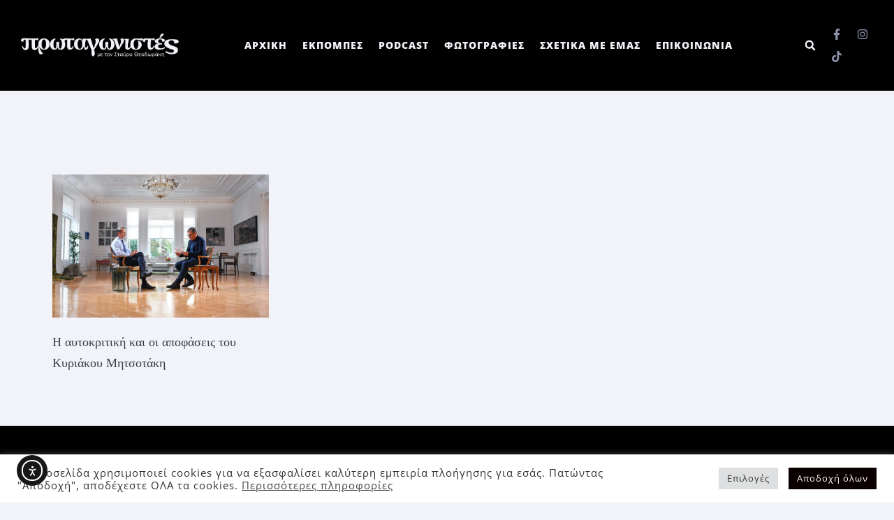

--- FILE ---
content_type: text/html; charset=UTF-8
request_url: https://www.protagonistes.gr/portfolio-tag/prothypourgos/
body_size: 25329
content:
<!DOCTYPE html>
<html lang="en-US">
<head>
<meta charset="UTF-8">
<meta name="viewport" content="width=device-width, initial-scale=1.0, viewport-fit=cover"/>		<title>Πρωθυπουργός | Πρωταγωνιστές</title>
<style>#wpadminbar #wp-admin-bar-wccp_free_top_button .ab-icon:before{content:"\f160";color:#02CA02;top:3px;} #wpadminbar #wp-admin-bar-wccp_free_top_button .ab-icon{transform:rotate(45deg);}</style>
<meta name='robots' content='max-image-preview:large'/>
<link rel='dns-prefetch' href='//cdn.elementor.com'/>
<link rel='dns-prefetch' href='//fonts.googleapis.com'/>
<style>.lazyload, .lazyloading{max-width:100%;}</style>
<style id='wp-img-auto-sizes-contain-inline-css' type='text/css'>img:is([sizes=auto i],[sizes^="auto," i]){contain-intrinsic-size:3000px 1500px}</style>
<link rel='stylesheet' id='sbi_styles-css' href='https://www.protagonistes.gr/wp-content/plugins/instagram-feed/css/sbi-styles.min.css?ver=6.10.0' type='text/css' media='all'/>
<style id='classic-theme-styles-inline-css' type='text/css'>.wp-block-button__link{color:#fff;background-color:#32373c;border-radius:9999px;box-shadow:none;text-decoration:none;padding:calc(.667em + 2px) calc(1.333em + 2px);font-size:1.125em}.wp-block-file__button{background:#32373c;color:#fff;text-decoration:none}</style>
<link rel='stylesheet' id='cookie-law-info-css' href='https://www.protagonistes.gr/wp-content/plugins/cookie-law-info/legacy/public/css/cookie-law-info-public.css?ver=3.3.9.1' type='text/css' media='all'/>
<link rel='stylesheet' id='cookie-law-info-gdpr-css' href='https://www.protagonistes.gr/wp-content/plugins/cookie-law-info/legacy/public/css/cookie-law-info-gdpr.css?ver=3.3.9.1' type='text/css' media='all'/>
<link rel='stylesheet' id='ea11y-widget-fonts-css' href='https://www.protagonistes.gr/wp-content/plugins/pojo-accessibility/assets/build/fonts.css?ver=3.9.1' type='text/css' media='all'/>
<link rel='stylesheet' id='ea11y-skip-link-css' href='https://www.protagonistes.gr/wp-content/plugins/pojo-accessibility/assets/build/skip-link.css?ver=3.9.1' type='text/css' media='all'/>
<link rel='stylesheet' id='qi-addons-for-elementor-grid-style-css' href='https://www.protagonistes.gr/wp-content/plugins/qi-addons-for-elementor/assets/css/grid.min.css?ver=1.9.5' type='text/css' media='all'/>
<link rel='stylesheet' id='qi-addons-for-elementor-helper-parts-style-css' href='https://www.protagonistes.gr/wp-content/plugins/qi-addons-for-elementor/assets/css/helper-parts.min.css?ver=1.9.5' type='text/css' media='all'/>
<link rel='stylesheet' id='qi-addons-for-elementor-style-css' href='https://www.protagonistes.gr/wp-content/plugins/qi-addons-for-elementor/assets/css/main.min.css?ver=1.9.5' type='text/css' media='all'/>
<link rel='stylesheet' id='stockholm-default-style-css' href='https://www.protagonistes.gr/wp-content/themes/stockholm/style.css?ver=6.9' type='text/css' media='all'/>
<link rel='stylesheet' id='stockholm-child-style-css' href='https://www.protagonistes.gr/wp-content/themes/stockholm-child/style.css?ver=6.9' type='text/css' media='all'/>
<link rel='stylesheet' id='mediaelement-css' href='https://www.protagonistes.gr/wp-includes/js/mediaelement/mediaelementplayer-legacy.min.css?ver=4.2.17' type='text/css' media='all'/>
<link rel='stylesheet' id='wp-mediaelement-css' href='https://www.protagonistes.gr/wp-includes/js/mediaelement/wp-mediaelement.min.css?ver=6.9' type='text/css' media='all'/>
<link rel='stylesheet' id='stockholm-font-awesome-css' href='https://www.protagonistes.gr/wp-content/themes/stockholm/framework/modules/icons/font-awesome/css/font-awesome.min.css?ver=6.9' type='text/css' media='all'/>
<link rel='stylesheet' id='elegant-icons-css' href='https://www.protagonistes.gr/wp-content/themes/stockholm/framework/modules/icons/elegant-icons/style.min.css?ver=6.9' type='text/css' media='all'/>
<link rel='stylesheet' id='linear-icons-css' href='https://www.protagonistes.gr/wp-content/themes/stockholm/framework/modules/icons/linear-icons/style.min.css?ver=6.9' type='text/css' media='all'/>
<link rel='stylesheet' id='linea-icons-css' href='https://www.protagonistes.gr/wp-content/themes/stockholm/framework/modules/icons/linea-icons/style.min.css?ver=6.9' type='text/css' media='all'/>
<link rel='stylesheet' id='ion-icons-css' href='https://www.protagonistes.gr/wp-content/themes/stockholm/framework/modules/icons/ion-icons/style.min.css?ver=6.9' type='text/css' media='all'/>
<link rel='stylesheet' id='stockholm-stylesheet-css' href='https://www.protagonistes.gr/wp-content/themes/stockholm/css/stylesheet.min.css?ver=6.9' type='text/css' media='all'/>
<link rel='stylesheet' id='stockholm-webkit-css' href='https://www.protagonistes.gr/wp-content/themes/stockholm/css/webkit_stylesheet.css?ver=6.9' type='text/css' media='all'/>
<link rel='stylesheet' id='stockholm-style-dynamic-css' href='https://www.protagonistes.gr/wp-content/themes/stockholm/css/style_dynamic.css?ver=1764181520' type='text/css' media='all'/>
<link rel='stylesheet' id='stockholm-responsive-css' href='https://www.protagonistes.gr/wp-content/themes/stockholm/css/responsive.min.css?ver=6.9' type='text/css' media='all'/>
<link rel='stylesheet' id='stockholm-style-dynamic-responsive-css' href='https://www.protagonistes.gr/wp-content/themes/stockholm/css/style_dynamic_responsive.css?ver=1764181520' type='text/css' media='all'/>
<style id='stockholm-style-dynamic-responsive-inline-css' type='text/css'>.title_outer{padding:0 50px;} .cf7_custom_style_1 textarea.wpcf7-form-control.wpcf7-textarea{border:1px solid #d6d6d6;padding:5px 17px;} .cf7_custom_style_1 input.wpcf7-form-control.wpcf7-submit,
.cf7_custom_style_1 input.wpcf7-form-control.wpcf7-submit:not([disabled]){border-bottom:2px solid #000;border-right:none;border-left:none;} .cf7_custom_style_1 input[type='text']:focus::placeholder,
.cf7_custom_style_1 input[type='email']:focus::placeholder,
.cf7_custom_style_1 textarea:focus::placeholder{color:#000000;} .portfolio_navigation .portfolio_prev{left:-10px;} .portfolio_navigation .portfolio_next{right:-10px;} .footer_top .widget.widget_nav_menu li{display:inline-block;padding:0 25px;} .footer_top .widget_nav_menu li.menu-item a{margin:0;font-family:'Roboto Mono', monospace;font-size:17px;color:#fff;text-transform:lowercase;} @media only screen and (max-width: 480px){
.position_center.title h1, .title h1{font-size:32px;} .title_outer{padding:0 15px;} }
@media only screen and (max-width: 1000px){
.title.breadcrumbs_title .title_holder{height:213px!important;} }
@media only screen and (max-width: 768px){
nav.popup_menu ul li a span, nav.popup_menu ul li h6 span{font-size:1em;} nav.popup_menu ul li a, nav.popup_menu ul li h6{line-height:35px;} }
.portfolio_single .portfolio_detail{padding-top:10px;} .q_team .q_team_inner{position:relative;} .q_team .q_team_inner{position:relative;padding-left:70px;} .q_team .q_team_text{padding:0;position:absolute;bottom:0;left:0;transform:translate(0%, 100%) rotate(-90deg);transform-origin:0 0;opacity:0;transition:opacity 0.3s ease;} .q_team .q_team_text .q_team_text_inner .q_team_title_holder{display:flex;flex-direction:column-reverse;margin:0;} .q_team .q_team_title_holder .q_team_name{margin:0 0 -2px;} .q_team .q_team_title_holder .q_team_position{font-size:16px;font-style:normal;color:#bcbbbb;letter-spacing:0;} .q_team:hover .q_team_text{opacity:1;} .projects_holder_outer.portfolio_standard .projects_holder{display:flex;flex-wrap:wrap;align-items:center;justify-content:space-between;} .projects_holder_outer.portfolio_standard .projects_holder article{padding-left:70px;position:relative;} .projects_holder.standard article .portfolio_description{padding:0;position:absolute;left:0;bottom:0;transform:translate(0, 100%) rotate(-90deg);transform-origin:0 0;opacity:0;transition:opacity 0.3s ease;} .projects_holder.standard article:hover .portfolio_description{opacity:1;} .projects_holder_outer.portfolio_standard .projects_holder article .portfolio_title{margin:0px 0 -2px;} .projects_holder_outer.portfolio_standard .projects_holder.v3 .mix{width:28.8%;} .header_bottom{padding:0px 38px 0 60px;} header .header_inner_left{left:60px;} @media only screen and (max-width: 480px){
.footer_top .widget.widget_nav_menu li{display:block;margin:0 0 12px;} }
@media only screen and (max-width: 600px){
.title h1{line-height:100px;} }
.projects_holder.v3 .mix, .projects_holder.v3.hover_text .mix{margin:0 0 6%;} .popup_menu.qode-popup-menu-svg-path .qode-popup-svg-holder svg *{stroke:none;fill:#000;} .side_menu_button>a.qode-popup-menu-svg-path{position:relative;top:3px;} .popup_menu.qode-popup-menu-svg-path .qode-popup-svg-holder.qode-popup-svg-closer{top:-11px;} @media only screen and (max-width: 480px){
.projects_holder .mix{margin:0 0 50px !important;} }
@media only screen and (max-width: 1000px){
.portfolio_single{margin-top:80px;} }
@media only screen and (min-width: 601px) and (max-width: 768px){
.portfolio_single .portfolio_detail{padding-top:28px;} .portfolio_single .two_columns_75_25>.column2>.column_inner{padding:0 0 0 10px;} }
.projects_holder.standard article .project_category span:first-child{display:none;} .footer_top .widget_nav_menu li.menu-item a:hover{color:#a3a3a3;} @media only screen and (max-width: 1000px){
.logo_wrapper{left:65px;} }
.projects_holder.standard article .portfolio_title a:hover, .projects_holder.standard_no_space article .portfolio_title a:hover, .projects_holder .pinterest_info_on_hover .portfolio_title a:hover{color:#000;} .portfolio_detail .info .info_section_title{margin:0;} .portfolio_navigation{padding:15px 0 90px;;} @media only screen and (max-width: 1000px){
.header_bottom{padding:0px 38px 0 26px;} }</style>
<link rel='stylesheet' id='stockholm-google-fonts-css'  href="https://www.protagonistes.gr/wp-content/cache/speedycache/www.protagonistes.gr/fonts/8c6b3c4f73cf3579c77a1e418c802689/8c6b3c4f73cf3579c77a1e418c802689.css"  type='text/css' media='all'/>
<link rel='stylesheet' id='elementor-frontend-css' href='https://www.protagonistes.gr/wp-content/plugins/elementor/assets/css/frontend.min.css?ver=3.33.2' type='text/css' media='all'/>
<style id='elementor-frontend-inline-css' type='text/css'>.elementor-kit-23{--e-global-color-primary:#6EC1E4;--e-global-color-secondary:#54595F;--e-global-color-text:#7A7A7A;--e-global-color-accent:#61CE70;--e-global-color-fd6ef00:#F1F3F8;--e-global-color-520469a:#686D81;--e-global-color-260051c:#393B44;--e-global-color-fcbdf56:#111215;--e-global-color-867d3cb:#F1F3F8;--e-global-color-98dc43c:#D6E0F0;--e-global-color-527f389:#E6AE48;--e-global-typography-primary-font-family:"Roboto";--e-global-typography-primary-font-weight:600;--e-global-typography-secondary-font-family:"Roboto Slab";--e-global-typography-secondary-font-weight:400;--e-global-typography-text-font-family:"Roboto";--e-global-typography-text-font-size:20px;--e-global-typography-text-font-weight:500;--e-global-typography-accent-font-family:"Roboto";--e-global-typography-accent-font-weight:500;--e-global-typography-bdcba58-font-style:italic;--e-global-typography-bdcba58-line-height:1.2em;--e-global-typography-ec82a6e-font-family:"Open Sans";--e-global-typography-ec82a6e-font-size:18px;--e-global-typography-ec82a6e-font-weight:500;--e-global-typography-ec82a6e-text-transform:none;--e-global-typography-ec82a6e-line-height:1.4em;background-color:var( --e-global-color-fd6ef00 );font-family:"Open Sans", Sans-serif;font-size:16px;font-weight:500;line-height:1.8em;letter-spacing:1px;}.elementor-kit-23 e-page-transition{background-color:#FFBC7D;}.elementor-kit-23 h4{font-family:"Open Sans", Sans-serif;font-size:16px;text-transform:none;}.elementor-section.elementor-section-boxed > .elementor-container{max-width:1140px;}.e-con{--container-max-width:1140px;}.elementor-widget:not(:last-child){margin-block-end:20px;}.elementor-element{--widgets-spacing:20px 20px;--widgets-spacing-row:20px;--widgets-spacing-column:20px;}{}h1.entry-title{display:var(--page-title-display);}@media(max-width:1024px){.elementor-section.elementor-section-boxed > .elementor-container{max-width:1024px;}.e-con{--container-max-width:1024px;}}@media(max-width:767px){.elementor-kit-23{--e-global-typography-ec82a6e-font-size:16px;}.elementor-section.elementor-section-boxed > .elementor-container{max-width:767px;}.e-con{--container-max-width:767px;}}
.elementor-1451 .elementor-element.elementor-element-36c078b0 > .elementor-container > .elementor-column > .elementor-widget-wrap{align-content:center;align-items:center;}.elementor-1451 .elementor-element.elementor-element-36c078b0:not(.elementor-motion-effects-element-type-background), .elementor-1451 .elementor-element.elementor-element-36c078b0 > .elementor-motion-effects-container > .elementor-motion-effects-layer{background-color:#000000;}.elementor-1451 .elementor-element.elementor-element-36c078b0 > .elementor-container{min-height:130px;}.elementor-1451 .elementor-element.elementor-element-36c078b0{transition:background 0.3s, border 0.3s, border-radius 0.3s, box-shadow 0.3s;z-index:10;}.elementor-1451 .elementor-element.elementor-element-36c078b0 > .elementor-background-overlay{transition:background 0.3s, border-radius 0.3s, opacity 0.3s;}.elementor-1451 .elementor-element.elementor-element-2d3c1b3b > .elementor-element-populated{padding:0px 0px 0px 30px;}.elementor-bc-flex-widget .elementor-1451 .elementor-element.elementor-element-45b284ab.elementor-column .elementor-widget-wrap{align-items:center;}.elementor-1451 .elementor-element.elementor-element-45b284ab.elementor-column.elementor-element[data-element_type="column"] > .elementor-widget-wrap.elementor-element-populated{align-content:center;align-items:center;}.elementor-1451 .elementor-element.elementor-element-45b284ab.elementor-column > .elementor-widget-wrap{justify-content:center;}.elementor-1451 .elementor-element.elementor-global-8120 .elementor-menu-toggle{margin-left:auto;background-color:#393B44;}.elementor-1451 .elementor-element.elementor-global-8120 .elementor-nav-menu .elementor-item{font-family:"Open Sans", Sans-serif;font-size:14px;font-weight:900;letter-spacing:1px;}.elementor-1451 .elementor-element.elementor-global-8120 .elementor-nav-menu--main .elementor-item{color:#F1F3F8;fill:#F1F3F8;padding-left:10px;padding-right:10px;padding-top:4px;padding-bottom:4px;}.elementor-1451 .elementor-element.elementor-global-8120 .elementor-nav-menu--main .elementor-item:hover,
.elementor-1451 .elementor-element.elementor-global-8120 .elementor-nav-menu--main .elementor-item.elementor-item-active, .elementor-1451 .elementor-element.elementor-global-8120 .elementor-nav-menu--main .elementor-item.highlighted, .elementor-1451 .elementor-element.elementor-global-8120 .elementor-nav-menu--main .elementor-item:focus{color:#F1F3F8;fill:#F1F3F8;}.elementor-1451 .elementor-element.elementor-global-8120 .elementor-nav-menu--main:not(.e--pointer-framed) .elementor-item:before,
.elementor-1451 .elementor-element.elementor-global-8120 .elementor-nav-menu--main:not(.e--pointer-framed) .elementor-item:after{background-color:#F1F3F8;}.elementor-1451 .elementor-element.elementor-global-8120 .e--pointer-framed .elementor-item:before,
.elementor-1451 .elementor-element.elementor-global-8120 .e--pointer-framed .elementor-item:after{border-color:#F1F3F8;}.elementor-1451 .elementor-element.elementor-global-8120 .elementor-nav-menu--main .elementor-item.elementor-item-active{color:#F1F3F8;}.elementor-1451 .elementor-element.elementor-global-8120 .elementor-nav-menu--main:not(.e--pointer-framed) .elementor-item.elementor-item-active:before,
.elementor-1451 .elementor-element.elementor-global-8120 .elementor-nav-menu--main:not(.e--pointer-framed) .elementor-item.elementor-item-active:after{background-color:#F1F3F8;}.elementor-1451 .elementor-element.elementor-global-8120 .e--pointer-framed .elementor-item.elementor-item-active:before,
.elementor-1451 .elementor-element.elementor-global-8120 .e--pointer-framed .elementor-item.elementor-item-active:after{border-color:#F1F3F8;}.elementor-1451 .elementor-element.elementor-global-8120 .e--pointer-framed .elementor-item:before{border-width:2px;}.elementor-1451 .elementor-element.elementor-global-8120 .e--pointer-framed.e--animation-draw .elementor-item:before{border-width:0 0 2px 2px;}.elementor-1451 .elementor-element.elementor-global-8120 .e--pointer-framed.e--animation-draw .elementor-item:after{border-width:2px 2px 0 0;}.elementor-1451 .elementor-element.elementor-global-8120 .e--pointer-framed.e--animation-corners .elementor-item:before{border-width:2px 0 0 2px;}.elementor-1451 .elementor-element.elementor-global-8120 .e--pointer-framed.e--animation-corners .elementor-item:after{border-width:0 2px 2px 0;}.elementor-1451 .elementor-element.elementor-global-8120 .e--pointer-underline .elementor-item:after,
.elementor-1451 .elementor-element.elementor-global-8120 .e--pointer-overline .elementor-item:before, .elementor-1451 .elementor-element.elementor-global-8120 .e--pointer-double-line .elementor-item:before, .elementor-1451 .elementor-element.elementor-global-8120 .e--pointer-double-line .elementor-item:after{height:2px;}.elementor-1451 .elementor-element.elementor-global-8120{--e-nav-menu-horizontal-menu-item-margin:calc( 2px / 2 );}.elementor-1451 .elementor-element.elementor-global-8120 .elementor-nav-menu--main:not(.elementor-nav-menu--layout-horizontal) .elementor-nav-menu > li:not(:last-child){margin-bottom:2px;}.elementor-1451 .elementor-element.elementor-global-8120 .elementor-nav-menu--dropdown a:hover,
.elementor-1451 .elementor-element.elementor-global-8120 .elementor-nav-menu--dropdown a:focus, .elementor-1451 .elementor-element.elementor-global-8120 .elementor-nav-menu--dropdown a.elementor-item-active, .elementor-1451 .elementor-element.elementor-global-8120 .elementor-nav-menu--dropdown a.highlighted{background-color:#8D93AB;}.elementor-1451 .elementor-element.elementor-global-8120 .elementor-nav-menu--dropdown a.elementor-item-active{background-color:#8D93AB;}.elementor-1451 .elementor-element.elementor-global-8120 .elementor-nav-menu--dropdown .elementor-item, .elementor-1451 .elementor-element.elementor-global-8120 .elementor-nav-menu--dropdown  .elementor-sub-item{font-family:"Open Sans", Sans-serif;font-size:14px;font-weight:500;}.elementor-1451 .elementor-element.elementor-global-8120 .elementor-nav-menu--dropdown li:not(:last-child){border-style:solid;border-color:#8D93AB;border-bottom-width:1px;}.elementor-1451 .elementor-element.elementor-global-8120 div.elementor-menu-toggle{color:#8D93AB;}.elementor-1451 .elementor-element.elementor-global-8120 div.elementor-menu-toggle svg{fill:#8D93AB;}.elementor-1451 .elementor-element.elementor-element-1d836038 > .elementor-element-populated{margin:0px 0px 0px 0px;--e-column-margin-right:0px;--e-column-margin-left:0px;padding:0px 0px 0px 0px;}.elementor-1451 .elementor-element.elementor-element-499bc94c > .elementor-container > .elementor-column > .elementor-widget-wrap{align-content:center;align-items:center;}.elementor-1451 .elementor-element.elementor-element-4e5b8adf > .elementor-element-populated{padding:0px 5px 0px 0px;}.elementor-1451 .elementor-element.elementor-element-4109e60b > .elementor-widget-container{margin:0px 0px 0px 0px;padding:0px 0px 0px 0px;}.elementor-1451 .elementor-element.elementor-element-4109e60b .elementor-search-form{text-align:right;}.elementor-1451 .elementor-element.elementor-element-4109e60b .elementor-search-form__toggle{--e-search-form-toggle-size:33px;--e-search-form-toggle-color:var( --e-global-color-fd6ef00 );--e-search-form-toggle-icon-size:calc(45em / 100);--e-search-form-toggle-border-width:0px;}.elementor-1451 .elementor-element.elementor-element-4109e60b input[type="search"].elementor-search-form__input{font-family:"Tinos", Sans-serif;}.elementor-1451 .elementor-element.elementor-element-4109e60b .elementor-search-form__input,
.elementor-1451 .elementor-element.elementor-element-4109e60b .elementor-search-form__icon, .elementor-1451 .elementor-element.elementor-element-4109e60b .elementor-lightbox .dialog-lightbox-close-button, .elementor-1451 .elementor-element.elementor-element-4109e60b .elementor-lightbox .dialog-lightbox-close-button:hover, .elementor-1451 .elementor-element.elementor-element-4109e60b.elementor-search-form--skin-full_screen input[type="search"].elementor-search-form__input{color:var( --e-global-color-fd6ef00 );fill:var( --e-global-color-fd6ef00 );}.elementor-1451 .elementor-element.elementor-element-4109e60b:not(.elementor-search-form--skin-full_screen) .elementor-search-form__container{border-radius:3px;}.elementor-1451 .elementor-element.elementor-element-4109e60b.elementor-search-form--skin-full_screen input[type="search"].elementor-search-form__input{border-radius:3px;}.elementor-1451 .elementor-element.elementor-element-4c215a86 > .elementor-element-populated{padding:0px 0px 0px 0px;}.elementor-1451 .elementor-element.elementor-element-2ff20e08 .elementor-repeater-item-0d622f2.elementor-social-icon{background-color:#F1F3F800;}.elementor-1451 .elementor-element.elementor-element-2ff20e08 .elementor-repeater-item-0d622f2.elementor-social-icon i{color:#8D93AB;}.elementor-1451 .elementor-element.elementor-element-2ff20e08 .elementor-repeater-item-0d622f2.elementor-social-icon svg{fill:#8D93AB;}.elementor-1451 .elementor-element.elementor-element-2ff20e08 .elementor-repeater-item-eb5c5d0.elementor-social-icon{background-color:#02010100;}.elementor-1451 .elementor-element.elementor-element-2ff20e08 .elementor-repeater-item-eb5c5d0.elementor-social-icon i{color:#8D93AB;}.elementor-1451 .elementor-element.elementor-element-2ff20e08 .elementor-repeater-item-eb5c5d0.elementor-social-icon svg{fill:#8D93AB;}.elementor-1451 .elementor-element.elementor-element-2ff20e08 .elementor-repeater-item-e68ae62.elementor-social-icon{background-color:#02010100;}.elementor-1451 .elementor-element.elementor-element-2ff20e08 .elementor-repeater-item-e68ae62.elementor-social-icon i{color:#8D93AB;}.elementor-1451 .elementor-element.elementor-element-2ff20e08 .elementor-repeater-item-e68ae62.elementor-social-icon svg{fill:#8D93AB;}.elementor-1451 .elementor-element.elementor-element-2ff20e08{--grid-template-columns:repeat(0, auto);--icon-size:16px;--grid-column-gap:0px;--grid-row-gap:0px;}.elementor-1451 .elementor-element.elementor-element-2ff20e08 .elementor-widget-container{text-align:left;}.elementor-1451 .elementor-element.elementor-element-2ff20e08 .elementor-social-icon{background-color:var( --e-global-color-867d3cb );}.elementor-1451 .elementor-element.elementor-element-2ff20e08 .elementor-social-icon i{color:var( --e-global-color-867d3cb );}.elementor-1451 .elementor-element.elementor-element-2ff20e08 .elementor-social-icon svg{fill:var( --e-global-color-867d3cb );}.elementor-theme-builder-content-area{height:400px;}.elementor-location-header:before, .elementor-location-footer:before{content:"";display:table;clear:both;}@media(min-width:768px){.elementor-1451 .elementor-element.elementor-element-2d3c1b3b{width:20%;}.elementor-1451 .elementor-element.elementor-element-45b284ab{width:69.313%;}.elementor-1451 .elementor-element.elementor-element-1d836038{width:10.019%;}.elementor-1451 .elementor-element.elementor-element-4e5b8adf{width:30%;}.elementor-1451 .elementor-element.elementor-element-4c215a86{width:70%;}}@media(max-width:1024px) and (min-width:768px){.elementor-1451 .elementor-element.elementor-element-45b284ab{width:80%;}.elementor-1451 .elementor-element.elementor-element-1d836038{width:100%;}}@media(max-width:1024px){.elementor-1451 .elementor-element.elementor-element-36c078b0 > .elementor-container{min-height:0px;}.elementor-1451 .elementor-element.elementor-element-36c078b0{margin-top:0px;margin-bottom:0px;padding:0px 0px 0px 0px;}.elementor-1451 .elementor-element.elementor-element-45b284ab > .elementor-element-populated{padding:10px 10px 10px 10px;}.elementor-1451 .elementor-element.elementor-global-8120 .elementor-nav-menu--main > .elementor-nav-menu > li > .elementor-nav-menu--dropdown, .elementor-1451 .elementor-element.elementor-global-8120 .elementor-nav-menu__container.elementor-nav-menu--dropdown{margin-top:62px !important;}.elementor-1451 .elementor-element.elementor-element-2ff20e08 .elementor-widget-container{text-align:center;}}@media(max-width:767px){.elementor-1451 .elementor-element.elementor-element-2d3c1b3b{width:50%;}.elementor-1451 .elementor-element.elementor-element-2d3c1b3b > .elementor-element-populated{padding:10px 10px 10px 10px;}.elementor-1451 .elementor-element.elementor-element-45b284ab{width:50%;}.elementor-1451 .elementor-element.elementor-global-8120{width:100%;max-width:100%;z-index:10;--nav-menu-icon-size:25px;}.elementor-1451 .elementor-element.elementor-global-8120 .elementor-nav-menu--main .elementor-item{padding-top:7px;padding-bottom:7px;}.elementor-1451 .elementor-element.elementor-global-8120 .elementor-nav-menu--dropdown .elementor-item, .elementor-1451 .elementor-element.elementor-global-8120 .elementor-nav-menu--dropdown  .elementor-sub-item{font-size:15px;}.elementor-1451 .elementor-element.elementor-global-8120 .elementor-nav-menu--dropdown a{padding-left:20px;padding-right:20px;padding-top:13px;padding-bottom:13px;}.elementor-1451 .elementor-element.elementor-global-8120 .elementor-nav-menu--main > .elementor-nav-menu > li > .elementor-nav-menu--dropdown, .elementor-1451 .elementor-element.elementor-global-8120 .elementor-nav-menu__container.elementor-nav-menu--dropdown{margin-top:45px !important;}.elementor-1451 .elementor-element.elementor-element-1d836038{width:100%;}.elementor-1451 .elementor-element.elementor-element-1d836038 > .elementor-element-populated{margin:0px 0px 0px 0px;--e-column-margin-right:0px;--e-column-margin-left:0px;padding:1px 1px 1px 1px;}}
.elementor-1449 .elementor-element.elementor-element-1e7f4d57:not(.elementor-motion-effects-element-type-background), .elementor-1449 .elementor-element.elementor-element-1e7f4d57 > .elementor-motion-effects-container > .elementor-motion-effects-layer{background-color:#000000;}.elementor-1449 .elementor-element.elementor-element-1e7f4d57 > .elementor-container{max-width:1200px;}.elementor-1449 .elementor-element.elementor-element-1e7f4d57 .elementor-column-gap-custom .elementor-column > .elementor-element-populated{padding:20px;}.elementor-1449 .elementor-element.elementor-element-1e7f4d57{transition:background 0.3s, border 0.3s, border-radius 0.3s, box-shadow 0.3s;padding:0px 0px 0px 0px;}.elementor-1449 .elementor-element.elementor-element-1e7f4d57 > .elementor-background-overlay{transition:background 0.3s, border-radius 0.3s, opacity 0.3s;}.elementor-1449 .elementor-element.elementor-element-2042633f > .elementor-widget-container{padding:25px 25px 25px 0px;}.elementor-1449 .elementor-element.elementor-element-5ebadb59 > .elementor-widget-container{margin:0px 0px 25px 0px;}.elementor-1449 .elementor-element.elementor-element-5ebadb59 .elementor-heading-title{font-family:"Open Sans", Sans-serif;font-size:16px;font-weight:300;text-transform:none;line-height:1.4em;letter-spacing:1px;color:var( --e-global-color-fd6ef00 );}.elementor-1449 .elementor-element.elementor-element-cec7001 > .elementor-element-populated{margin:0px 0px 0px 35px;--e-column-margin-right:0px;--e-column-margin-left:35px;}.elementor-1449 .elementor-element.elementor-element-8a0e1eb > .elementor-widget-container{margin:35px 0px 0px 0px;}.elementor-1449 .elementor-element.elementor-element-8a0e1eb{text-align:left;}.elementor-1449 .elementor-element.elementor-element-8a0e1eb .elementor-heading-title{font-family:"Brygada 1918", Sans-serif;font-size:20px;font-weight:300;letter-spacing:1px;color:var( --e-global-color-fd6ef00 );}.elementor-1449 .elementor-element.elementor-element-9e50d8c .elementor-nav-menu .elementor-item{font-family:"Open Sans", Sans-serif;font-size:14px;letter-spacing:1px;}.elementor-1449 .elementor-element.elementor-element-9e50d8c .elementor-nav-menu--main .elementor-item{color:var( --e-global-color-fd6ef00 );fill:var( --e-global-color-fd6ef00 );}.elementor-1449 .elementor-element.elementor-element-9e50d8c .elementor-nav-menu--main:not(.e--pointer-framed) .elementor-item:before,
.elementor-1449 .elementor-element.elementor-element-9e50d8c .elementor-nav-menu--main:not(.e--pointer-framed) .elementor-item:after{background-color:var( --e-global-color-520469a );}.elementor-1449 .elementor-element.elementor-element-9e50d8c .e--pointer-framed .elementor-item:before,
.elementor-1449 .elementor-element.elementor-element-9e50d8c .e--pointer-framed .elementor-item:after{border-color:var( --e-global-color-520469a );}.elementor-1449 .elementor-element.elementor-element-22b3b3fa > .elementor-widget-container{margin:35px 0px 0px 0px;}.elementor-1449 .elementor-element.elementor-element-22b3b3fa{text-align:left;}.elementor-1449 .elementor-element.elementor-element-22b3b3fa .elementor-heading-title{font-family:"Brygada 1918", Sans-serif;font-size:20px;font-weight:300;letter-spacing:1px;color:var( --e-global-color-fd6ef00 );}.elementor-1449 .elementor-element.elementor-element-4d4ca65 > .elementor-widget-container{margin:0px 0px 0px 0px;}.elementor-1449 .elementor-element.elementor-element-4d4ca65{text-align:left;}.elementor-1449 .elementor-element.elementor-element-4d4ca65 .elementor-heading-title{font-family:"Open Sans", Sans-serif;font-size:16px;font-weight:300;text-transform:none;line-height:1.4em;letter-spacing:1px;color:var( --e-global-color-fd6ef00 );}.elementor-1449 .elementor-element.elementor-element-728c077e > .elementor-widget-container{margin:35px 0px 0px 0px;}.elementor-1449 .elementor-element.elementor-element-728c077e{text-align:left;}.elementor-1449 .elementor-element.elementor-element-728c077e .elementor-heading-title{font-family:"Brygada 1918", Sans-serif;font-size:20px;font-weight:300;letter-spacing:1px;color:var( --e-global-color-fd6ef00 );}.elementor-1449 .elementor-element.elementor-element-7772ca7b .elementor-repeater-item-050859b.elementor-social-icon{background-color:#F1F3F8;}.elementor-1449 .elementor-element.elementor-element-7772ca7b .elementor-repeater-item-050859b.elementor-social-icon i{color:#393B44;}.elementor-1449 .elementor-element.elementor-element-7772ca7b .elementor-repeater-item-050859b.elementor-social-icon svg{fill:#393B44;}.elementor-1449 .elementor-element.elementor-element-7772ca7b .elementor-repeater-item-019d715.elementor-social-icon{background-color:#F1F3F8;}.elementor-1449 .elementor-element.elementor-element-7772ca7b .elementor-repeater-item-019d715.elementor-social-icon i{color:#393B44;}.elementor-1449 .elementor-element.elementor-element-7772ca7b .elementor-repeater-item-019d715.elementor-social-icon svg{fill:#393B44;}.elementor-1449 .elementor-element.elementor-element-7772ca7b .elementor-repeater-item-d30ba84.elementor-social-icon{background-color:#F1F3F8;}.elementor-1449 .elementor-element.elementor-element-7772ca7b .elementor-repeater-item-d30ba84.elementor-social-icon i{color:#393B44;}.elementor-1449 .elementor-element.elementor-element-7772ca7b .elementor-repeater-item-d30ba84.elementor-social-icon svg{fill:#393B44;}.elementor-1449 .elementor-element.elementor-element-7772ca7b{--grid-template-columns:repeat(0, auto);--icon-size:24px;--grid-column-gap:15px;--grid-row-gap:0px;}.elementor-1449 .elementor-element.elementor-element-7772ca7b .elementor-widget-container{text-align:left;}.elementor-1449 .elementor-element.elementor-element-7772ca7b .elementor-social-icon{--icon-padding:0.5em;}.elementor-1449 .elementor-element.elementor-element-286d303e:not(.elementor-motion-effects-element-type-background), .elementor-1449 .elementor-element.elementor-element-286d303e > .elementor-motion-effects-container > .elementor-motion-effects-layer{background-color:#000000;}.elementor-1449 .elementor-element.elementor-element-286d303e > .elementor-container{max-width:1200px;}.elementor-1449 .elementor-element.elementor-element-286d303e{transition:background 0.3s, border 0.3s, border-radius 0.3s, box-shadow 0.3s;}.elementor-1449 .elementor-element.elementor-element-286d303e > .elementor-background-overlay{transition:background 0.3s, border-radius 0.3s, opacity 0.3s;}.elementor-1449 .elementor-element.elementor-element-4e8ae34c > .elementor-element-populated{padding:10px 20px 10px 20px;}.elementor-1449 .elementor-element.elementor-element-17e4631c > .elementor-widget-container{margin:15px 0px 15px 0px;}.elementor-1449 .elementor-element.elementor-element-17e4631c{font-family:"Open Sans", Sans-serif;font-size:14px;font-weight:300;text-transform:none;line-height:1.2em;letter-spacing:1.2px;color:var( --e-global-color-fd6ef00 );}.elementor-1449 .elementor-element.elementor-element-24e9721 > .elementor-element-populated{padding:10px 20px 10px 20px;}.elementor-1449 .elementor-element.elementor-element-69ad14a > .elementor-widget-container{padding:15px 15px 15px 15px;}.elementor-1449 .elementor-element.elementor-element-69ad14a{text-align:right;}.elementor-1449 .elementor-element.elementor-element-69ad14a .elementor-heading-title{font-family:"Open Sans", Sans-serif;font-size:12px;font-weight:400;line-height:1em;letter-spacing:1px;color:#727584;}.elementor-theme-builder-content-area{height:400px;}.elementor-location-header:before, .elementor-location-footer:before{content:"";display:table;clear:both;}@media(min-width:768px){.elementor-1449 .elementor-element.elementor-element-4e8ae34c{width:50%;}.elementor-1449 .elementor-element.elementor-element-24e9721{width:50%;}}@media(max-width:1024px) and (min-width:768px){.elementor-1449 .elementor-element.elementor-element-734a71b3{width:33%;}.elementor-1449 .elementor-element.elementor-element-cec7001{width:33%;}.elementor-1449 .elementor-element.elementor-element-1c13ffa4{width:33%;}}@media(max-width:1024px){.elementor-1449 .elementor-element.elementor-element-734a71b3.elementor-column > .elementor-widget-wrap{justify-content:center;}.elementor-1449 .elementor-element.elementor-element-2042633f{text-align:center;}.elementor-1449 .elementor-element.elementor-element-cec7001.elementor-column > .elementor-widget-wrap{justify-content:center;}.elementor-1449 .elementor-element.elementor-element-cec7001 > .elementor-element-populated{margin:0px 0px 0px 0px;--e-column-margin-right:0px;--e-column-margin-left:0px;}.elementor-1449 .elementor-element.elementor-element-8a0e1eb > .elementor-widget-container{margin:35px 35px 27px 35px;}.elementor-1449 .elementor-element.elementor-element-8a0e1eb{text-align:center;}.elementor-1449 .elementor-element.elementor-element-22b3b3fa > .elementor-widget-container{margin:35px 35px 27px 35px;}.elementor-1449 .elementor-element.elementor-element-22b3b3fa{text-align:center;}.elementor-1449 .elementor-element.elementor-element-728c077e > .elementor-widget-container{margin:35px 35px 27px 35px;}.elementor-1449 .elementor-element.elementor-element-728c077e{text-align:center;}.elementor-1449 .elementor-element.elementor-element-7772ca7b .elementor-widget-container{text-align:center;}.elementor-1449 .elementor-element.elementor-element-17e4631c{text-align:center;}}@media(max-width:767px){.elementor-1449 .elementor-element.elementor-element-734a71b3{width:100%;}.elementor-1449 .elementor-element.elementor-element-5ebadb59{text-align:center;}.elementor-1449 .elementor-element.elementor-element-cec7001{width:100%;}.elementor-1449 .elementor-element.elementor-element-cec7001 > .elementor-element-populated{margin:0px 0px 0px 0px;--e-column-margin-right:0px;--e-column-margin-left:0px;padding:0px 0px 0px 0px;}.elementor-1449 .elementor-element.elementor-element-8a0e1eb > .elementor-widget-container{margin:0px 0px 0px 0px;}.elementor-1449 .elementor-element.elementor-element-8a0e1eb{text-align:center;}.elementor-1449 .elementor-element.elementor-element-1c13ffa4{width:100%;}.elementor-1449 .elementor-element.elementor-element-22b3b3fa > .elementor-widget-container{margin:0px 0px 0px 0px;}.elementor-1449 .elementor-element.elementor-element-22b3b3fa{text-align:center;}.elementor-1449 .elementor-element.elementor-element-4d4ca65{text-align:center;}.elementor-1449 .elementor-element.elementor-element-728c077e > .elementor-widget-container{margin:0px 0px 0px 0px;}.elementor-1449 .elementor-element.elementor-element-728c077e{text-align:center;}.elementor-1449 .elementor-element.elementor-element-7772ca7b .elementor-widget-container{text-align:center;}.elementor-1449 .elementor-element.elementor-element-17e4631c{text-align:center;}.elementor-1449 .elementor-element.elementor-element-69ad14a{text-align:center;}}
.elementor-5726 .elementor-element.elementor-element-68466b0{--spacer-size:25px;}.elementor-5726 .elementor-element.elementor-element-9f17949 .elementor-heading-title{font-family:"Tinos", Sans-serif;color:var( --e-global-color-260051c );}.elementor-5726 .elementor-element.elementor-element-beb5e43 > .elementor-element-populated{padding:75px 75px 75px 75px;}.elementor-5726 .elementor-element.elementor-element-71ad65e{--grid-row-gap:50px;--grid-column-gap:100px;}.elementor-5726 .elementor-element.elementor-element-71ad65e .elementor-posts-container .elementor-post__thumbnail{padding-bottom:calc( 0.66 * 100% );}.elementor-5726 .elementor-element.elementor-element-71ad65e:after{content:"0.66";}.elementor-5726 .elementor-element.elementor-element-71ad65e .elementor-post__thumbnail__link{width:100%;}.elementor-5726 .elementor-element.elementor-element-71ad65e.elementor-posts--thumbnail-left .elementor-post__thumbnail__link{margin-right:20px;}.elementor-5726 .elementor-element.elementor-element-71ad65e.elementor-posts--thumbnail-right .elementor-post__thumbnail__link{margin-left:20px;}.elementor-5726 .elementor-element.elementor-element-71ad65e.elementor-posts--thumbnail-top .elementor-post__thumbnail__link{margin-bottom:20px;}.elementor-5726 .elementor-element.elementor-element-71ad65e .elementor-post__title, .elementor-5726 .elementor-element.elementor-element-71ad65e .elementor-post__title a{color:var( --e-global-color-260051c );font-family:"Tinos", Sans-serif;font-weight:500;}.elementor-5726 .elementor-element.elementor-element-71ad65e .elementor-post__title{margin-bottom:0px;}.elementor-5726 .elementor-element.elementor-element-71ad65e .elementor-pagination{text-align:center;}body:not(.rtl) .elementor-5726 .elementor-element.elementor-element-71ad65e .elementor-pagination .page-numbers:not(:first-child){margin-left:calc( 10px/2 );}body:not(.rtl) .elementor-5726 .elementor-element.elementor-element-71ad65e .elementor-pagination .page-numbers:not(:last-child){margin-right:calc( 10px/2 );}body.rtl .elementor-5726 .elementor-element.elementor-element-71ad65e .elementor-pagination .page-numbers:not(:first-child){margin-right:calc( 10px/2 );}body.rtl .elementor-5726 .elementor-element.elementor-element-71ad65e .elementor-pagination .page-numbers:not(:last-child){margin-left:calc( 10px/2 );}@media(max-width:1024px){.elementor-5726 .elementor-element.elementor-element-beb5e43 > .elementor-element-populated{padding:25px 25px 25px 25px;}}@media(max-width:767px){.elementor-5726 .elementor-element.elementor-element-beb5e43 > .elementor-element-populated{padding:25px 25px 25px 25px;}.elementor-5726 .elementor-element.elementor-element-71ad65e .elementor-posts-container .elementor-post__thumbnail{padding-bottom:calc( 0.5 * 100% );}.elementor-5726 .elementor-element.elementor-element-71ad65e:after{content:"0.5";}.elementor-5726 .elementor-element.elementor-element-71ad65e .elementor-post__thumbnail__link{width:100%;}}</style>
<link rel='stylesheet' id='widget-image-css' href='https://www.protagonistes.gr/wp-content/plugins/elementor/assets/css/widget-image.min.css?ver=3.33.2' type='text/css' media='all'/>
<link rel='stylesheet' id='widget-nav-menu-css' href='https://www.protagonistes.gr/wp-content/plugins/elementor-pro/assets/css/widget-nav-menu.min.css?ver=3.33.1' type='text/css' media='all'/>
<link rel='stylesheet' id='widget-search-form-css' href='https://www.protagonistes.gr/wp-content/plugins/elementor-pro/assets/css/widget-search-form.min.css?ver=3.33.1' type='text/css' media='all'/>
<link rel='stylesheet' id='e-animation-pulse-grow-css' href='https://www.protagonistes.gr/wp-content/plugins/elementor/assets/lib/animations/styles/e-animation-pulse-grow.min.css?ver=3.33.2' type='text/css' media='all'/>
<link rel='stylesheet' id='widget-social-icons-css' href='https://www.protagonistes.gr/wp-content/plugins/elementor/assets/css/widget-social-icons.min.css?ver=3.33.2' type='text/css' media='all'/>
<link rel='stylesheet' id='e-apple-webkit-css' href='https://www.protagonistes.gr/wp-content/plugins/elementor/assets/css/conditionals/apple-webkit.min.css?ver=3.33.2' type='text/css' media='all'/>
<link rel='stylesheet' id='widget-heading-css' href='https://www.protagonistes.gr/wp-content/plugins/elementor/assets/css/widget-heading.min.css?ver=3.33.2' type='text/css' media='all'/>
<link rel='stylesheet' id='widget-spacer-css' href='https://www.protagonistes.gr/wp-content/plugins/elementor/assets/css/widget-spacer.min.css?ver=3.33.2' type='text/css' media='all'/>
<link rel='stylesheet' id='widget-posts-css' href='https://www.protagonistes.gr/wp-content/plugins/elementor-pro/assets/css/widget-posts.min.css?ver=3.33.1' type='text/css' media='all'/>
<link rel='stylesheet' id='font-awesome-5-all-css' href='https://www.protagonistes.gr/wp-content/plugins/elementor/assets/lib/font-awesome/css/all.min.css?ver=3.33.2' type='text/css' media='all'/>
<link rel='stylesheet' id='font-awesome-4-shim-css' href='https://www.protagonistes.gr/wp-content/plugins/elementor/assets/lib/font-awesome/css/v4-shims.min.css?ver=3.33.2' type='text/css' media='all'/>
<link rel='stylesheet' id='sbistyles-css' href='https://www.protagonistes.gr/wp-content/plugins/instagram-feed/css/sbi-styles.min.css?ver=6.10.0' type='text/css' media='all'/>
<link rel='stylesheet' id='swiper-css' href='https://www.protagonistes.gr/wp-content/plugins/qi-addons-for-elementor/assets/plugins/swiper/8.4.5/swiper.min.css?ver=8.4.5' type='text/css' media='all'/>
<link rel='stylesheet' id='elementor-gf-local-roboto-css' href='https://www.protagonistes.gr/wp-content/uploads/elementor/google-fonts/css/roboto.css?ver=1743251738' type='text/css' media='all'/>
<link rel='stylesheet' id='elementor-gf-local-robotoslab-css' href='https://www.protagonistes.gr/wp-content/uploads/elementor/google-fonts/css/robotoslab.css?ver=1743251743' type='text/css' media='all'/>
<link rel='stylesheet' id='elementor-gf-local-opensans-css' href='https://www.protagonistes.gr/wp-content/uploads/elementor/google-fonts/css/opensans.css?ver=1743251754' type='text/css' media='all'/>
<link rel='stylesheet' id='elementor-gf-local-tinos-css' href='https://www.protagonistes.gr/wp-content/uploads/elementor/google-fonts/css/tinos.css?ver=1743251756' type='text/css' media='all'/>
<link rel='stylesheet' id='elementor-gf-local-brygada1918-css' href='https://www.protagonistes.gr/wp-content/uploads/elementor/google-fonts/css/brygada1918.css?ver=1743251759' type='text/css' media='all'/>
<script type="text/javascript" src="https://www.protagonistes.gr/wp-includes/js/jquery/jquery.min.js?ver=3.7.1" id="jquery-core-js"></script>
<script type="text/javascript" src="https://www.protagonistes.gr/wp-includes/js/jquery/jquery-migrate.min.js?ver=3.4.1" id="jquery-migrate-js"></script>
<script id="cookie-law-info-js-extra">var Cli_Data={"nn_cookie_ids":[],"cookielist":[],"non_necessary_cookies":[],"ccpaEnabled":"","ccpaRegionBased":"","ccpaBarEnabled":"","strictlyEnabled":["necessary","obligatoire"],"ccpaType":"gdpr","js_blocking":"1","custom_integration":"","triggerDomRefresh":"","secure_cookies":""};
var cli_cookiebar_settings={"animate_speed_hide":"500","animate_speed_show":"500","background":"#FFF","border":"#b1a6a6c2","border_on":"","button_1_button_colour":"#0a0000","button_1_button_hover":"#080000","button_1_link_colour":"#fff","button_1_as_button":"1","button_1_new_win":"","button_2_button_colour":"#333","button_2_button_hover":"#292929","button_2_link_colour":"#444","button_2_as_button":"","button_2_hidebar":"","button_3_button_colour":"#dedfe0","button_3_button_hover":"#b2b2b3","button_3_link_colour":"#333333","button_3_as_button":"1","button_3_new_win":"","button_4_button_colour":"#dedfe0","button_4_button_hover":"#b2b2b3","button_4_link_colour":"#333333","button_4_as_button":"1","button_7_button_colour":"#0a0000","button_7_button_hover":"#080000","button_7_link_colour":"#fff","button_7_as_button":"1","button_7_new_win":"","font_family":"inherit","header_fix":"","notify_animate_hide":"1","notify_animate_show":"1","notify_div_id":"#cookie-law-info-bar","notify_position_horizontal":"right","notify_position_vertical":"bottom","scroll_close":"","scroll_close_reload":"1","accept_close_reload":"","reject_close_reload":"","showagain_tab":"1","showagain_background":"#fff","showagain_border":"#000","showagain_div_id":"#cookie-law-info-again","showagain_x_position":"100px","text":"#333333","show_once_yn":"","show_once":"10000","logging_on":"","as_popup":"","popup_overlay":"1","bar_heading_text":"","cookie_bar_as":"banner","popup_showagain_position":"bottom-right","widget_position":"left"};
var log_object={"ajax_url":"https://www.protagonistes.gr/wp-admin/admin-ajax.php"};
//# sourceURL=cookie-law-info-js-extra</script>
<script type="text/javascript" src="https://www.protagonistes.gr/wp-content/plugins/cookie-law-info/legacy/public/js/cookie-law-info-public.js?ver=3.3.9.1" id="cookie-law-info-js"></script>
<script type="text/javascript" src="https://www.protagonistes.gr/wp-content/themes/stockholm/js/plugins/hammer.min.js?ver=1" id="hammer-js"></script>
<script type="text/javascript" src="https://www.protagonistes.gr/wp-content/themes/stockholm/js/plugins/virtual-scroll.min.js?ver=1" id="virtual-scroll-js"></script>
<script type="text/javascript" src="https://www.protagonistes.gr/wp-content/plugins/elementor/assets/lib/font-awesome/js/v4-shims.min.js?ver=3.33.2" id="font-awesome-4-shim-js"></script>
<link rel="https://api.w.org/" href="https://www.protagonistes.gr/wp-json/"/><link rel="EditURI" type="application/rsd+xml" title="RSD" href="https://www.protagonistes.gr/xmlrpc.php?rsd"/>
<meta name="generator" content="WordPress 6.9"/>
<script id="wpcp_disable_selection">var image_save_msg='You are not allowed to save images!';
var no_menu_msg='Context Menu disabled!';
var smessage="";
function disableEnterKey(e){
var elemtype=e.target.tagName;
elemtype=elemtype.toUpperCase();
if(elemtype=="TEXT"||elemtype=="TEXTAREA"||elemtype=="INPUT"||elemtype=="PASSWORD"||elemtype=="SELECT"||elemtype=="OPTION"||elemtype=="EMBED"){
elemtype='TEXT';
}
if(e.ctrlKey){
var key;
if(window.event)
key=window.event.keyCode;
else
key=e.which;
if(elemtype!='TEXT'&&(key==97||key==65||key==67||key==99||key==88||key==120||key==26||key==85||key==86||key==83||key==43||key==73)){
if(wccp_free_iscontenteditable(e)) return true;
show_wpcp_message('You are not allowed to copy content or view source');
return false;
}else
return true;
}}
function wccp_free_iscontenteditable(e){
var e=e||window.event;
var target=e.target||e.srcElement;
var elemtype=e.target.nodeName;
elemtype=elemtype.toUpperCase();
var iscontenteditable="false";
if(typeof target.getAttribute!="undefined") iscontenteditable=target.getAttribute("contenteditable");
var iscontenteditable2=false;
if(typeof target.isContentEditable!="undefined") iscontenteditable2=target.isContentEditable;
if(target.parentElement.isContentEditable) iscontenteditable2=true;
if(iscontenteditable=="true"||iscontenteditable2==true){
if(typeof target.style!="undefined") target.style.cursor="text";
return true;
}}
////////////////////////////////////
function disable_copy(e){
var e=e||window.event;
var elemtype=e.target.tagName;
elemtype=elemtype.toUpperCase();
if(elemtype=="TEXT"||elemtype=="TEXTAREA"||elemtype=="INPUT"||elemtype=="PASSWORD"||elemtype=="SELECT"||elemtype=="OPTION"||elemtype=="EMBED"){
elemtype='TEXT';
}
if(wccp_free_iscontenteditable(e)) return true;
var isSafari=/Safari/.test(navigator.userAgent)&&/Apple Computer/.test(navigator.vendor);
var checker_IMG='';
if(elemtype=="IMG"&&checker_IMG=='checked'&&e.detail >=2){show_wpcp_message(alertMsg_IMG);return false;}
if(elemtype!="TEXT"){
if(smessage!==""&&e.detail==2)
show_wpcp_message(smessage);
if(isSafari)
return true;
else
return false;
}}
//////////////////////////////////////////
function disable_copy_ie(){
var e=e||window.event;
var elemtype=window.event.srcElement.nodeName;
elemtype=elemtype.toUpperCase();
if(wccp_free_iscontenteditable(e)) return true;
if(elemtype=="IMG"){show_wpcp_message(alertMsg_IMG);return false;}
if(elemtype!="TEXT"&&elemtype!="TEXTAREA"&&elemtype!="INPUT"&&elemtype!="PASSWORD"&&elemtype!="SELECT"&&elemtype!="OPTION"&&elemtype!="EMBED"){
return false;
}}
function reEnable(){
return true;
}
document.onkeydown=disableEnterKey;
document.onselectstart=disable_copy_ie;
if(navigator.userAgent.indexOf('MSIE')==-1){
document.onmousedown=disable_copy;
document.onclick=reEnable;
}
function disableSelection(target){
if(typeof target.onselectstart!="undefined")
target.onselectstart=disable_copy_ie;
else if(typeof target.style.MozUserSelect!="undefined"){target.style.MozUserSelect="none";}
else
target.onmousedown=function(){return false}
target.style.cursor="default";
}
window.onload=function(){disableSelection(document.body);};
//////////////////special for safari Start////////////////
var onlongtouch;
var timer;
var touchduration=1000;
var elemtype="";
function touchstart(e){
var e=e||window.event;
var target=e.target||e.srcElement;
elemtype=window.event.srcElement.nodeName;
elemtype=elemtype.toUpperCase();
if(!wccp_pro_is_passive()) e.preventDefault();
if(!timer){
timer=setTimeout(onlongtouch, touchduration);
}}
function touchend(){
if(timer){
clearTimeout(timer);
timer=null;
}
onlongtouch();
}
onlongtouch=function(e){
if(elemtype!="TEXT"&&elemtype!="TEXTAREA"&&elemtype!="INPUT"&&elemtype!="PASSWORD"&&elemtype!="SELECT"&&elemtype!="EMBED"&&elemtype!="OPTION"){
if(window.getSelection){
if(window.getSelection().empty){
window.getSelection().empty();
}else if(window.getSelection().removeAllRanges){
window.getSelection().removeAllRanges();
}}else if(document.selection){
document.selection.empty();
}
return false;
}};
document.addEventListener("DOMContentLoaded", function(event){
window.addEventListener("touchstart", touchstart, false);
window.addEventListener("touchend", touchend, false);
});
function wccp_pro_is_passive(){
var cold=false,
hike=function(){};
try {
const object1={};
var aid=Object.defineProperty(object1, 'passive', {
get(){cold=true}});
window.addEventListener('test', hike, aid);
window.removeEventListener('test', hike, aid);
} catch (e){}
return cold;
}
</script>
<script id="wpcp_disable_Right_Click">document.ondragstart=function(){ return false;}
function nocontext(e){
return false;
}
document.oncontextmenu=nocontext;</script>
<style>.unselectable{-moz-user-select:none;-webkit-user-select:none;cursor:default;} html{-webkit-touch-callout:none;-webkit-user-select:none;-khtml-user-select:none;-moz-user-select:none;-ms-user-select:none;user-select:none;-webkit-tap-highlight-color:rgba(0,0,0,0);}</style>
<script id="wpcp_css_disable_selection">var e=document.getElementsByTagName('body')[0];
if(e){
e.setAttribute('unselectable',"on");
}</script>
<style>.smush-lazyload-video{min-height:240px;min-width:320px;--smush-video-aspect-ratio:16/9;background-color:#000;position:relative;display:block;contain:content;background-position:center center;background-size:cover;cursor:pointer;} .smush-lazyload-video.loading{cursor:progress} .smush-lazyload-video::before{content:'';display:block;position:absolute;top:0;background-image:linear-gradient(rgba(0,0,0,0.6),transparent);background-position:top;background-repeat:repeat-x;height:60px;width:100%;transition:all .2s cubic-bezier(0,0,0.2,1)} .smush-lazyload-video::after{content:"";display:block;padding-bottom:calc(100% / (var(--smush-video-aspect-ratio)))} .smush-lazyload-video > iframe{width:100%;height:100%;position:absolute;top:0;left:0;border:0;opacity:0;transition:opacity .5s ease-in} .smush-lazyload-video.smush-lazyloaded-video > iframe{opacity:1} .smush-lazyload-video > .smush-play-btn{z-index:10;position:absolute;top:0;left:0;bottom:0;right:0;} .smush-lazyload-video > .smush-play-btn > .smush-play-btn-inner{opacity:0.75;display:flex;align-items:center;width:68px;height:48px;position:absolute;cursor:pointer;transform:translate3d(-50%,-50%,0);top:50%;left:50%;z-index:1;background-repeat:no-repeat;background-image:url('data:image/svg+xml;utf8,<svg xmlns="http://www.w3.org/2000/svg" viewBox="0 0 68 48"><path d="M66.52 7.74c-.78-2.93-2.49-5.41-5.42-6.19C55.79.13 34 0 34 0S12.21.13 6.9 1.55c-2.93.78-4.63 3.26-5.42 6.19C.06 13.05 0 24 0 24s.06 10.95 1.48 16.26c.78 2.93 2.49 5.41 5.42 6.19C12.21 47.87 34 48 34 48s21.79-.13 27.1-1.55c2.93-.78 4.64-3.26 5.42-6.19C67.94 34.95 68 24 68 24s-.06-10.95-1.48-16.26z" fill="red"/><path d="M45 24 27 14v20" fill="white"/></svg>');filter:grayscale(100%);transition:filter .5s cubic-bezier(0,0,0.2,1), opacity .5s cubic-bezier(0,0,0.2,1);border:none} .smush-lazyload-video:hover .smush-play-btn-inner,.smush-lazyload-video .smush-play-btn-inner:focus{filter:none;opacity:1} .smush-lazyload-video > .smush-play-btn > .smush-play-btn-inner span{display:none;width:100%;text-align:center;} .smush-lazyload-video.smush-lazyloaded-video{cursor:unset} .smush-lazyload-video.video-loaded::before,.smush-lazyload-video.smush-lazyloaded-video > .smush-play-btn,.smush-lazyload-video.loading > .smush-play-btn{display:none;opacity:0;pointer-events:none} .smush-lazyload-video.smush-lazyload-vimeo > .smush-play-btn > .smush-play-btn-inner{background-image:url("data:image/svg+xml,%3Csvg viewBox='0 0 203 120' xmlns='http://www.w3.org/2000/svg'%3E%3Cpath d='m0.25116 9.0474c0-4.9968 4.0507-9.0474 9.0474-9.0474h184.4c4.997 0 9.048 4.0507 9.048 9.0474v101.91c0 4.996-4.051 9.047-9.048 9.047h-184.4c-4.9968 0-9.0474-4.051-9.0474-9.047v-101.91z' fill='%2317d5ff' fill-opacity='.7'/%3E%3Cpath d='m131.1 59.05c0.731 0.4223 0.731 1.4783 0 1.9006l-45.206 26.099c-0.7316 0.4223-1.646-0.1056-1.646-0.9504v-52.199c0-0.8448 0.9144-1.3727 1.646-0.9504l45.206 26.099z' fill='%23fff'/%3E%3C/svg%3E%0A");width:81px}</style>
<script>document.documentElement.className=document.documentElement.className.replace('no-js', 'js');</script>
<style>.no-js img.lazyload{display:none;} figure.wp-block-image img.lazyloading{min-width:150px;} .lazyload,
.lazyloading{--smush-placeholder-width:100px;--smush-placeholder-aspect-ratio:1/1;width:var(--smush-image-width, var(--smush-placeholder-width)) !important;aspect-ratio:var(--smush-image-aspect-ratio, var(--smush-placeholder-aspect-ratio)) !important;} .lazyload, .lazyloading{opacity:0;} .lazyloaded{opacity:1;transition:opacity 400ms;transition-delay:0ms;}</style>
<meta name="generator" content="Elementor 3.33.2; features: e_font_icon_svg, additional_custom_breakpoints; settings: css_print_method-internal, google_font-enabled, font_display-auto">

<link rel="canonical" href="https://www.protagonistes.gr/portfolio-tag/prothypourgos/"/>
<script type="application/ld+json">{"@context":"https:\/\/schema.org","@graph":[{"@type":"Organization","@id":"https:\/\/www.protagonistes.gr\/#schema-publishing-organization","url":"https:\/\/www.protagonistes.gr","name":"\u03a0\u03a1\u03a9\u03a4\u0391\u0393\u03a9\u039d\u0399\u03a3\u03a4\u0395\u03a3 \u0395\u0395, \u03a0\u03b1\u03c1\u03b1\u03b3\u03c9\u03b3\u03ad\u03c2 \u03b5\u03b9\u03ba\u03cc\u03bd\u03b1\u03c2 \u03ba\u03b1\u03b9 \u03ae\u03c7\u03bf\u03c5"},{"@type":"WebSite","@id":"https:\/\/www.protagonistes.gr\/#schema-website","url":"https:\/\/www.protagonistes.gr","name":"\u03a0\u03c1\u03c9\u03c4\u03b1\u03b3\u03c9\u03bd\u03b9\u03c3\u03c4\u03ad\u03c2","encoding":"UTF-8","potentialAction":{"@type":"SearchAction","target":"https:\/\/www.protagonistes.gr\/search\/{search_term_string}\/","query-input":"required name=search_term_string"},"image":{"@type":"ImageObject","@id":"https:\/\/www.protagonistes.gr\/#schema-site-logo","url":"https:\/\/www.protagonistes.gr\/wp-content\/uploads\/2021\/10\/Protagonistes-Round-Logo.png","height":105,"width":105}},{"@type":"CollectionPage","@id":"https:\/\/www.protagonistes.gr\/portfolio-tag\/prothypourgos\/#schema-webpage","isPartOf":{"@id":"https:\/\/www.protagonistes.gr\/#schema-website"},"publisher":{"@id":"https:\/\/www.protagonistes.gr\/#schema-publishing-organization"},"url":"https:\/\/www.protagonistes.gr\/portfolio-tag\/prothypourgos\/","mainEntity":{"@type":"ItemList","itemListElement":[{"@type":"ListItem","position":"1","url":"https:\/\/www.protagonistes.gr\/h-autokritiki-kai-oi-apofaseis-tou-kuriakou-mitsotaki\/"}]}},{"@type":"BreadcrumbList","@id":"https:\/\/www.protagonistes.gr\/portfolio-tag\/prothypourgos?portfolio_tag=prothypourgos\/#breadcrumb","itemListElement":[{"@type":"ListItem","position":1,"name":"Home","item":"https:\/\/www.protagonistes.gr"},{"@type":"ListItem","position":2,"name":"Archive for \u03a0\u03c1\u03c9\u03b8\u03c5\u03c0\u03bf\u03c5\u03c1\u03b3\u03cc\u03c2"}]}]}</script>
<meta property="og:type" content="object"/>
<meta property="og:url" content="https://www.protagonistes.gr/portfolio-tag/prothypourgos/"/>
<meta property="og:title" content="Πρωθυπουργός | Πρωταγωνιστές"/>
<meta name="twitter:card" content="summary"/>
<meta name="twitter:title" content="Πρωθυπουργός | Πρωταγωνιστές"/>

<style>.e-con.e-parent:nth-of-type(n+4):not(.e-lazyloaded):not(.e-no-lazyload),
.e-con.e-parent:nth-of-type(n+4):not(.e-lazyloaded):not(.e-no-lazyload) *{background-image:none !important;} @media screen and (max-height: 1024px) {
.e-con.e-parent:nth-of-type(n+3):not(.e-lazyloaded):not(.e-no-lazyload),
.e-con.e-parent:nth-of-type(n+3):not(.e-lazyloaded):not(.e-no-lazyload) *{background-image:none !important;} }
@media screen and (max-height: 640px) {
.e-con.e-parent:nth-of-type(n+2):not(.e-lazyloaded):not(.e-no-lazyload),
.e-con.e-parent:nth-of-type(n+2):not(.e-lazyloaded):not(.e-no-lazyload) *{background-image:none !important;} }</style>
<link rel="icon" href="https://www.protagonistes.gr/wp-content/smush-webp/2021/10/Protagonistes-Round-Logo.png.webp" sizes="32x32"/>
<link rel="icon" href="https://www.protagonistes.gr/wp-content/smush-webp/2021/10/Protagonistes-Round-Logo.png.webp" sizes="192x192"/>
<link rel="apple-touch-icon" href="https://www.protagonistes.gr/wp-content/smush-webp/2021/10/Protagonistes-Round-Logo.png.webp"/>
<meta name="msapplication-TileImage" content="https://www.protagonistes.gr/wp-content/uploads/2021/10/Protagonistes-Round-Logo.png"/>
<style id="wp-custom-css">#forminator-module-737 .newsletter-form-737-email{padding:0px !important;} #forminator-module-737 .newsletter-form-737-email input{padding:10px !important;padding-left:20px !important;} #forminator-module-737 .newsletter-form-737-submit{margin-top:21px !important;} #forminator-module-737 > div:nth-child(2){float:left !important;width:70% !important;} #forminator-module-737 > .forminator-ui.forminator-custom-form[data-grid=open] .forminator-row:not(:last-child){width:25% !important;float:left !important;} .q_social_icon_holder .fa-stack.circle_social{width:40px !important;height:40px !important} .elementor-slideshow__title{display:none !important;} .eicon-share-arrow{display:none !important;} #cookies{font-family:Open sans, sans-serif;border-collapse:collapse;width:100%;} #cookies td, #customers th{border:1px solid #ddd;padding:8px;} #cookies tr:nth-child(even){background-color:#f2f2f2;} #cookies tr:hover{background-color:#ddd;} #cookies th{padding-top:12px;padding-bottom:12px;text-align:left;background-color:#393B44;color:white;} .sbi_custom{border-radius:0px;padding:3px;margin-top:10px;background-color:#393B44;} .tiktok-feed__button{background-color:#393B44;border-radius:0px;}</style>
</head>
<body class="archive tax-portfolio_tag term-prothypourgos term-870 wp-theme-stockholm wp-child-theme-stockholm-child stockholm-core-2.4.4 unselectable ally-default qodef-qi--no-touch qi-addons-for-elementor-1.9.5 select-child-theme-ver-1.1.1 select-theme-ver-9.10 popup-menu-fade side_area_uncovered qode_grid_1300 qode_footer_adv_responsiveness qode_footer_adv_responsiveness_1024 qode_footer_adv_responsiveness_one_column qode_menu_ elementor-page-5726 elementor-default elementor-template-full-width elementor-kit-23">
<script>const onSkipLinkClick=()=> {
const htmlElement=document.querySelector('html');
htmlElement.style['scroll-behavior']='smooth';
setTimeout(()=> htmlElement.style['scroll-behavior']=null, 1000);
}
document.addEventListener("DOMContentLoaded", ()=> {
if(!document.querySelector('#content')){
document.querySelector('.ea11y-skip-to-content-link').remove();
}});</script>
<nav aria-label="Skip to content navigation">
<a class="ea11y-skip-to-content-link" href="#content" tabindex="1" onclick="onSkipLinkClick()">
Skip to content
<svg width="24" height="24" viewBox="0 0 24 24" fill="none" role="presentation">
<path d="M18 6V12C18 12.7956 17.6839 13.5587 17.1213 14.1213C16.5587 14.6839 15.7956 15 15 15H5M5 15L9 11M5 15L9 19"
stroke="black"
stroke-width="1.5"
stroke-linecap="round"
stroke-linejoin="round"
/>
</svg>
</a>
<div class="ea11y-skip-to-content-backdrop"></div></nav>
<header data-elementor-type="header" data-elementor-id="1451" class="elementor elementor-1451 elementor-location-header" data-elementor-post-type="elementor_library">
<header class="elementor-section elementor-top-section elementor-element elementor-element-36c078b0 elementor-section-full_width elementor-section-content-middle elementor-section-height-min-height elementor-section-height-default elementor-section-items-middle parallax_section_no qode_elementor_container_no qode-content-aligment-left" data-id="36c078b0" data-element_type="section" data-settings="{&quot;background_background&quot;:&quot;classic&quot;}">
<div class="elementor-container elementor-column-gap-default">
<div class="elementor-column elementor-col-33 elementor-top-column elementor-element elementor-element-2d3c1b3b" data-id="2d3c1b3b" data-element_type="column">
<div class="elementor-widget-wrap elementor-element-populated">
<div class="elementor-element elementor-element-72f6683e elementor-widget elementor-widget-image" data-id="72f6683e" data-element_type="widget" data-widget_type="image.default">
<div class="elementor-widget-container"> <a href="/"> <img fetchpriority="high" width="613" height="94" src="https://www.protagonistes.gr/wp-content/smush-webp/2021/10/Protagonistes-Logo-Black.png.webp" class="attachment-full size-full wp-image-57" alt="" srcset="https://www.protagonistes.gr/wp-content/smush-webp/2021/10/Protagonistes-Logo-Black.png.webp 613w, https://www.protagonistes.gr/wp-content/smush-webp/2021/10/Protagonistes-Logo-Black-300x46.png.webp 300w" sizes="(max-width: 613px) 100vw, 613px"/></a></div></div></div></div><div class="elementor-column elementor-col-33 elementor-top-column elementor-element elementor-element-45b284ab" data-id="45b284ab" data-element_type="column">
<div class="elementor-widget-wrap elementor-element-populated">
<div class="elementor-element elementor-element-05ef3b9 elementor-nav-menu__align-center elementor-nav-menu--stretch elementor-widget-mobile__width-inherit elementor-nav-menu--dropdown-mobile elementor-nav-menu__text-align-aside elementor-nav-menu--toggle elementor-nav-menu--burger elementor-widget elementor-widget-global elementor-global-8120 elementor-widget-nav-menu" data-id="05ef3b9" data-element_type="widget" data-settings="{&quot;full_width&quot;:&quot;stretch&quot;,&quot;layout&quot;:&quot;horizontal&quot;,&quot;submenu_icon&quot;:{&quot;value&quot;:&quot;fas fa-caret-down&quot;,&quot;library&quot;:&quot;fa-solid&quot;},&quot;toggle&quot;:&quot;burger&quot;}" data-widget_type="nav-menu.default">
<div class="elementor-widget-container">
<nav aria-label="Menu" class="elementor-nav-menu--main elementor-nav-menu__container elementor-nav-menu--layout-horizontal e--pointer-underline e--animation-fade">
<ul id="menu-1-05ef3b9" class="elementor-nav-menu"><li class="menu-item menu-item-type-post_type menu-item-object-page menu-item-home menu-item-1457"><a href="https://www.protagonistes.gr/" class="elementor-item">ΑΡΧΙΚΗ</a></li>
<li class="menu-item menu-item-type-post_type menu-item-object-page menu-item-1458"><a href="https://www.protagonistes.gr/ekpompes/" class="elementor-item">ΕΚΠΟΜΠΕΣ</a></li>
<li class="menu-item menu-item-type-custom menu-item-object-custom menu-item-1460"><a target="_blank" href="https://pod.gr/protagonistes/" class="elementor-item">PODCAST</a></li>
<li class="menu-item menu-item-type-post_type menu-item-object-page menu-item-5246"><a href="https://www.protagonistes.gr/photografies/" class="elementor-item">ΦΩΤΟΓΡΑΦΙΕΣ</a></li>
<li class="menu-item menu-item-type-post_type menu-item-object-page menu-item-1462"><a href="https://www.protagonistes.gr/sxetika-me-emas/" class="elementor-item">ΣΧΕΤΙΚΑ ΜΕ ΕΜΑΣ</a></li>
<li class="menu-item menu-item-type-post_type menu-item-object-page menu-item-1463"><a href="https://www.protagonistes.gr/epikoinonia/" class="elementor-item">ΕΠΙΚΟΙΝΩΝΙΑ</a></li>
</ul></nav>
<div class="elementor-menu-toggle" role="button" tabindex="0" aria-label="Menu Toggle" aria-expanded="false"> <svg aria-hidden="true" role="presentation" class="elementor-menu-toggle__icon--open e-font-icon-svg e-eicon-menu-bar" viewBox="0 0 1000 1000" xmlns="http://www.w3.org/2000/svg"><path d="M104 333H896C929 333 958 304 958 271S929 208 896 208H104C71 208 42 237 42 271S71 333 104 333ZM104 583H896C929 583 958 554 958 521S929 458 896 458H104C71 458 42 487 42 521S71 583 104 583ZM104 833H896C929 833 958 804 958 771S929 708 896 708H104C71 708 42 737 42 771S71 833 104 833Z"></path></svg><svg aria-hidden="true" role="presentation" class="elementor-menu-toggle__icon--close e-font-icon-svg e-eicon-close" viewBox="0 0 1000 1000" xmlns="http://www.w3.org/2000/svg"><path d="M742 167L500 408 258 167C246 154 233 150 217 150 196 150 179 158 167 167 154 179 150 196 150 212 150 229 154 242 171 254L408 500 167 742C138 771 138 800 167 829 196 858 225 858 254 829L496 587 738 829C750 842 767 846 783 846 800 846 817 842 829 829 842 817 846 804 846 783 846 767 842 750 829 737L588 500 833 258C863 229 863 200 833 171 804 137 775 137 742 167Z"></path></svg></div><nav class="elementor-nav-menu--dropdown elementor-nav-menu__container" aria-hidden="true">
<ul id="menu-2-05ef3b9" class="elementor-nav-menu"><li class="menu-item menu-item-type-post_type menu-item-object-page menu-item-home menu-item-1457"><a href="https://www.protagonistes.gr/" class="elementor-item" tabindex="-1">ΑΡΧΙΚΗ</a></li>
<li class="menu-item menu-item-type-post_type menu-item-object-page menu-item-1458"><a href="https://www.protagonistes.gr/ekpompes/" class="elementor-item" tabindex="-1">ΕΚΠΟΜΠΕΣ</a></li>
<li class="menu-item menu-item-type-custom menu-item-object-custom menu-item-1460"><a target="_blank" href="https://pod.gr/protagonistes/" class="elementor-item" tabindex="-1">PODCAST</a></li>
<li class="menu-item menu-item-type-post_type menu-item-object-page menu-item-5246"><a href="https://www.protagonistes.gr/photografies/" class="elementor-item" tabindex="-1">ΦΩΤΟΓΡΑΦΙΕΣ</a></li>
<li class="menu-item menu-item-type-post_type menu-item-object-page menu-item-1462"><a href="https://www.protagonistes.gr/sxetika-me-emas/" class="elementor-item" tabindex="-1">ΣΧΕΤΙΚΑ ΜΕ ΕΜΑΣ</a></li>
<li class="menu-item menu-item-type-post_type menu-item-object-page menu-item-1463"><a href="https://www.protagonistes.gr/epikoinonia/" class="elementor-item" tabindex="-1">ΕΠΙΚΟΙΝΩΝΙΑ</a></li>
</ul></nav></div></div></div></div><div class="elementor-column elementor-col-33 elementor-top-column elementor-element elementor-element-1d836038 elementor-hidden-mobile" data-id="1d836038" data-element_type="column">
<div class="elementor-widget-wrap elementor-element-populated">
<section class="elementor-section elementor-inner-section elementor-element elementor-element-499bc94c elementor-section-content-middle elementor-section-boxed elementor-section-height-default elementor-section-height-default parallax_section_no qode_elementor_container_no qode-content-aligment-left" data-id="499bc94c" data-element_type="section">
<div class="elementor-container elementor-column-gap-default">
<div class="elementor-column elementor-col-50 elementor-inner-column elementor-element elementor-element-4e5b8adf" data-id="4e5b8adf" data-element_type="column">
<div class="elementor-widget-wrap elementor-element-populated">
<div class="elementor-element elementor-element-4109e60b elementor-search-form--skin-full_screen elementor-widget elementor-widget-search-form" data-id="4109e60b" data-element_type="widget" data-settings="{&quot;skin&quot;:&quot;full_screen&quot;}" data-widget_type="search-form.default">
<div class="elementor-widget-container">
<search role="search">
<form class="elementor-search-form" action="https://www.protagonistes.gr" method="get">
<div class="elementor-search-form__toggle" role="button" tabindex="0" aria-label="Search">
<div class="e-font-icon-svg-container"><svg aria-hidden="true" class="e-font-icon-svg e-fas-search" viewBox="0 0 512 512" xmlns="http://www.w3.org/2000/svg"><path d="M505 442.7L405.3 343c-4.5-4.5-10.6-7-17-7H372c27.6-35.3 44-79.7 44-128C416 93.1 322.9 0 208 0S0 93.1 0 208s93.1 208 208 208c48.3 0 92.7-16.4 128-44v16.3c0 6.4 2.5 12.5 7 17l99.7 99.7c9.4 9.4 24.6 9.4 33.9 0l28.3-28.3c9.4-9.4 9.4-24.6.1-34zM208 336c-70.7 0-128-57.2-128-128 0-70.7 57.2-128 128-128 70.7 0 128 57.2 128 128 0 70.7-57.2 128-128 128z"></path></svg></div></div><div class="elementor-search-form__container">
<label class="elementor-screen-only" for="elementor-search-form-4109e60b">Search</label>
<input id="elementor-search-form-4109e60b" placeholder="Αναζήτηση..." class="elementor-search-form__input" type="search" name="s" value="">
<div class="dialog-lightbox-close-button dialog-close-button" role="button" tabindex="0" aria-label="Close this search box."> <svg aria-hidden="true" class="e-font-icon-svg e-eicon-close" viewBox="0 0 1000 1000" xmlns="http://www.w3.org/2000/svg"><path d="M742 167L500 408 258 167C246 154 233 150 217 150 196 150 179 158 167 167 154 179 150 196 150 212 150 229 154 242 171 254L408 500 167 742C138 771 138 800 167 829 196 858 225 858 254 829L496 587 738 829C750 842 767 846 783 846 800 846 817 842 829 829 842 817 846 804 846 783 846 767 842 750 829 737L588 500 833 258C863 229 863 200 833 171 804 137 775 137 742 167Z"></path></svg></div></div></form>
</search></div></div></div></div><div class="elementor-column elementor-col-50 elementor-inner-column elementor-element elementor-element-4c215a86" data-id="4c215a86" data-element_type="column">
<div class="elementor-widget-wrap elementor-element-populated">
<div class="elementor-element elementor-element-2ff20e08 e-grid-align-left e-grid-align-tablet-center elementor-shape-rounded elementor-grid-0 elementor-widget elementor-widget-social-icons" data-id="2ff20e08" data-element_type="widget" data-widget_type="social-icons.default">
<div class="elementor-widget-container">
<div class="elementor-social-icons-wrapper elementor-grid" role="list"> <span class="elementor-grid-item" role="listitem"> <a class="elementor-icon elementor-social-icon elementor-social-icon-facebook-f elementor-animation-pulse-grow elementor-repeater-item-0d622f2" href="https://www.facebook.com/Protagonistesofficial%20" target="_blank"> <span class="elementor-screen-only">Facebook-f</span> <svg aria-hidden="true" class="e-font-icon-svg e-fab-facebook-f" viewBox="0 0 320 512" xmlns="http://www.w3.org/2000/svg"><path d="M279.14 288l14.22-92.66h-88.91v-60.13c0-25.35 12.42-50.06 52.24-50.06h40.42V6.26S260.43 0 225.36 0c-73.22 0-121.08 44.38-121.08 124.72v70.62H22.89V288h81.39v224h100.17V288z"></path></svg></a></span> <span class="elementor-grid-item" role="listitem"> <a class="elementor-icon elementor-social-icon elementor-social-icon-instagram elementor-animation-pulse-grow elementor-repeater-item-eb5c5d0" href="https://www.instagram.com/protagonistesofficial/?hl=el" target="_blank"> <span class="elementor-screen-only">Instagram</span> <svg aria-hidden="true" class="e-font-icon-svg e-fab-instagram" viewBox="0 0 448 512" xmlns="http://www.w3.org/2000/svg"><path d="M224.1 141c-63.6 0-114.9 51.3-114.9 114.9s51.3 114.9 114.9 114.9S339 319.5 339 255.9 287.7 141 224.1 141zm0 189.6c-41.1 0-74.7-33.5-74.7-74.7s33.5-74.7 74.7-74.7 74.7 33.5 74.7 74.7-33.6 74.7-74.7 74.7zm146.4-194.3c0 14.9-12 26.8-26.8 26.8-14.9 0-26.8-12-26.8-26.8s12-26.8 26.8-26.8 26.8 12 26.8 26.8zm76.1 27.2c-1.7-35.9-9.9-67.7-36.2-93.9-26.2-26.2-58-34.4-93.9-36.2-37-2.1-147.9-2.1-184.9 0-35.8 1.7-67.6 9.9-93.9 36.1s-34.4 58-36.2 93.9c-2.1 37-2.1 147.9 0 184.9 1.7 35.9 9.9 67.7 36.2 93.9s58 34.4 93.9 36.2c37 2.1 147.9 2.1 184.9 0 35.9-1.7 67.7-9.9 93.9-36.2 26.2-26.2 34.4-58 36.2-93.9 2.1-37 2.1-147.8 0-184.8zM398.8 388c-7.8 19.6-22.9 34.7-42.6 42.6-29.5 11.7-99.5 9-132.1 9s-102.7 2.6-132.1-9c-19.6-7.8-34.7-22.9-42.6-42.6-11.7-29.5-9-99.5-9-132.1s-2.6-102.7 9-132.1c7.8-19.6 22.9-34.7 42.6-42.6 29.5-11.7 99.5-9 132.1-9s102.7-2.6 132.1 9c19.6 7.8 34.7 22.9 42.6 42.6 11.7 29.5 9 99.5 9 132.1s2.7 102.7-9 132.1z"></path></svg></a></span> <span class="elementor-grid-item" role="listitem"> <a class="elementor-icon elementor-social-icon elementor-social-icon-tiktok elementor-animation-pulse-grow elementor-repeater-item-e68ae62" href="http://www.tiktok.com/@protagonistesofficial" target="_blank"> <span class="elementor-screen-only">Tiktok</span> <svg aria-hidden="true" class="e-font-icon-svg e-fab-tiktok" viewBox="0 0 448 512" xmlns="http://www.w3.org/2000/svg"><path d="M448,209.91a210.06,210.06,0,0,1-122.77-39.25V349.38A162.55,162.55,0,1,1,185,188.31V278.2a74.62,74.62,0,1,0,52.23,71.18V0l88,0a121.18,121.18,0,0,0,1.86,22.17h0A122.18,122.18,0,0,0,381,102.39a121.43,121.43,0,0,0,67,20.14Z"></path></svg></a></span></div></div></div></div></div></div></section></div></div></div></header>
</header>
<div data-elementor-type="search-results" data-elementor-id="5726" class="elementor elementor-5726 elementor-location-archive" data-elementor-post-type="elementor_library">
<section class="elementor-section elementor-top-section elementor-element elementor-element-294c988 elementor-section-boxed elementor-section-height-default elementor-section-height-default parallax_section_no qode_elementor_container_no qode-content-aligment-left" data-id="294c988" data-element_type="section">
<div class="elementor-container elementor-column-gap-default">
<div class="elementor-column elementor-col-100 elementor-top-column elementor-element elementor-element-2cd9763" data-id="2cd9763" data-element_type="column">
<div class="elementor-widget-wrap elementor-element-populated">
<div class="elementor-element elementor-element-68466b0 elementor-widget elementor-widget-spacer" data-id="68466b0" data-element_type="widget" data-widget_type="spacer.default">
<div class="elementor-widget-container">
<div class="elementor-spacer">
<div class="elementor-spacer-inner"></div></div></div></div></div></div></div></section>
<section class="elementor-section elementor-top-section elementor-element elementor-element-8d84cf6 elementor-section-full_width elementor-section-height-default elementor-section-height-default parallax_section_no qode_elementor_container_no qode-content-aligment-left" data-id="8d84cf6" data-element_type="section">
<div class="elementor-container elementor-column-gap-default">
<div class="elementor-column elementor-col-100 elementor-top-column elementor-element elementor-element-beb5e43" data-id="beb5e43" data-element_type="column">
<div class="elementor-widget-wrap elementor-element-populated">
<div class="elementor-element elementor-element-71ad65e elementor-grid-3 elementor-grid-tablet-2 elementor-grid-mobile-1 elementor-posts--thumbnail-top elementor-widget elementor-widget-archive-posts" data-id="71ad65e" data-element_type="widget" data-settings="{&quot;archive_classic_row_gap&quot;:{&quot;unit&quot;:&quot;px&quot;,&quot;size&quot;:50,&quot;sizes&quot;:[]},&quot;archive_classic_columns&quot;:&quot;3&quot;,&quot;archive_classic_columns_tablet&quot;:&quot;2&quot;,&quot;archive_classic_columns_mobile&quot;:&quot;1&quot;,&quot;archive_classic_row_gap_tablet&quot;:{&quot;unit&quot;:&quot;px&quot;,&quot;size&quot;:&quot;&quot;,&quot;sizes&quot;:[]},&quot;archive_classic_row_gap_mobile&quot;:{&quot;unit&quot;:&quot;px&quot;,&quot;size&quot;:&quot;&quot;,&quot;sizes&quot;:[]},&quot;pagination_type&quot;:&quot;numbers&quot;}" data-widget_type="archive-posts.archive_classic">
<div class="elementor-widget-container">
<div class="elementor-posts-container elementor-posts elementor-posts--skin-classic elementor-grid" role="list">
<article class="elementor-post elementor-grid-item post-9190 portfolio_page type-portfolio_page status-publish has-post-thumbnail hentry portfolio_category-2022-2023 portfolio_tag-ekloges portfolio_tag-kyriakos-mitsotakis portfolio_tag-megaro-maximou portfolio_tag-ose portfolio_tag-prothypourgos portfolio_tag-protagonistes portfolio_tag-stavros-theodorakis portfolio_tag-tebi portfolio_tag-treno" role="listitem">
<a class="elementor-post__thumbnail__link" href="https://www.protagonistes.gr/h-autokritiki-kai-oi-apofaseis-tou-kuriakou-mitsotaki/" tabindex="-1">
<div class="elementor-post__thumbnail"><img width="1623" height="1080" data-src="https://www.protagonistes.gr/wp-content/smush-webp/2023/03/10ep7-h-autokritikh-kai-oi-apofaseis-tou-kuriakou-mitsotaki-4-scaled.jpg.webp" class="attachment-full size-full wp-image-9191 lazyload" alt="Ο Πρωθυπουργός, Κυριάκος Μητσοτάκης, στους «Πρωταγωνιστές» με τον Σταύρο Θεοδωράκη." src="[data-uri]" style="--smush-placeholder-width: 1623px; --smush-placeholder-aspect-ratio: 1623/1080;"/></div></a>
<div class="elementor-post__text"> <h3 class="elementor-post__title"> <a href="https://www.protagonistes.gr/h-autokritiki-kai-oi-apofaseis-tou-kuriakou-mitsotaki/"> Η αυτοκριτική και οι αποφάσεις του Κυριάκου Μητσοτάκη</a></h3></div></article></div></div></div></div></div></div></section></div><footer data-elementor-type="footer" data-elementor-id="1449" class="elementor elementor-1449 elementor-location-footer" data-elementor-post-type="elementor_library">
<section class="elementor-section elementor-top-section elementor-element elementor-element-1e7f4d57 elementor-section-boxed elementor-section-height-default elementor-section-height-default parallax_section_no qode_elementor_container_no qode-content-aligment-left" data-id="1e7f4d57" data-element_type="section" data-settings="{&quot;background_background&quot;:&quot;classic&quot;}">
<div class="elementor-container elementor-column-gap-custom">
<div class="elementor-column elementor-col-33 elementor-top-column elementor-element elementor-element-734a71b3" data-id="734a71b3" data-element_type="column">
<div class="elementor-widget-wrap elementor-element-populated">
<div class="elementor-element elementor-element-2042633f elementor-widget elementor-widget-image" data-id="2042633f" data-element_type="widget" data-widget_type="image.default">
<div class="elementor-widget-container"> <img fetchpriority="high" width="613" height="94" src="https://www.protagonistes.gr/wp-content/smush-webp/2021/10/Protagonistes-Logo-Black.png.webp" class="attachment-full size-full wp-image-57" alt="" srcset="https://www.protagonistes.gr/wp-content/smush-webp/2021/10/Protagonistes-Logo-Black.png.webp 613w, https://www.protagonistes.gr/wp-content/smush-webp/2021/10/Protagonistes-Logo-Black-300x46.png.webp 300w" sizes="(max-width: 613px) 100vw, 613px"/></div></div><div class="elementor-element elementor-element-5ebadb59 elementor-widget elementor-widget-heading" data-id="5ebadb59" data-element_type="widget" data-widget_type="heading.default">
<div class="elementor-widget-container"> <h2 class="elementor-heading-title elementor-size-default">Πάθος για την πραγματικότητα</h2></div></div></div></div><div class="elementor-column elementor-col-33 elementor-top-column elementor-element elementor-element-cec7001" data-id="cec7001" data-element_type="column">
<div class="elementor-widget-wrap elementor-element-populated">
<div class="elementor-element elementor-element-8a0e1eb elementor-widget elementor-widget-heading" data-id="8a0e1eb" data-element_type="widget" data-widget_type="heading.default">
<div class="elementor-widget-container"> <span class="elementor-heading-title elementor-size-default">Χρήσιμα Links</span></div></div><div class="elementor-element elementor-element-9e50d8c elementor-nav-menu__align-start elementor-nav-menu--dropdown-none elementor-widget elementor-widget-nav-menu" data-id="9e50d8c" data-element_type="widget" data-settings="{&quot;layout&quot;:&quot;horizontal&quot;,&quot;submenu_icon&quot;:{&quot;value&quot;:&quot;&lt;svg aria-hidden=\&quot;true\&quot; class=\&quot;e-font-icon-svg e-fas-caret-down\&quot; viewBox=\&quot;0 0 320 512\&quot; xmlns=\&quot;http:\/\/www.w3.org\/2000\/svg\&quot;&gt;&lt;path d=\&quot;M31.3 192h257.3c17.8 0 26.7 21.5 14.1 34.1L174.1 354.8c-7.8 7.8-20.5 7.8-28.3 0L17.2 226.1C4.6 213.5 13.5 192 31.3 192z\&quot;&gt;&lt;\/path&gt;&lt;\/svg&gt;&quot;,&quot;library&quot;:&quot;fa-solid&quot;}}" data-widget_type="nav-menu.default">
<div class="elementor-widget-container"> <nav aria-label="Menu" class="elementor-nav-menu--main elementor-nav-menu__container elementor-nav-menu--layout-horizontal e--pointer-underline e--animation-fade"> <ul id="menu-1-9e50d8c" class="elementor-nav-menu"><li class="menu-item menu-item-type-post_type menu-item-object-page menu-item-7986"><a href="https://www.protagonistes.gr/oroi-xrisis-istotopou/" class="elementor-item">Όροι Χρήσης Ιστοτόπου</a></li> <li class="menu-item menu-item-type-post_type menu-item-object-page menu-item-7987"><a href="https://www.protagonistes.gr/cookies-policy/" class="elementor-item">Πολιτική Cookies</a></li> <li class="menu-item menu-item-type-post_type menu-item-object-page menu-item-7988"><a href="https://www.protagonistes.gr/politiki-aporritou/" class="elementor-item">Πολιτική Απορρήτου</a></li></ul></nav> <nav class="elementor-nav-menu--dropdown elementor-nav-menu__container" aria-hidden="true"> <ul id="menu-2-9e50d8c" class="elementor-nav-menu"><li class="menu-item menu-item-type-post_type menu-item-object-page menu-item-7986"><a href="https://www.protagonistes.gr/oroi-xrisis-istotopou/" class="elementor-item" tabindex="-1">Όροι Χρήσης Ιστοτόπου</a></li> <li class="menu-item menu-item-type-post_type menu-item-object-page menu-item-7987"><a href="https://www.protagonistes.gr/cookies-policy/" class="elementor-item" tabindex="-1">Πολιτική Cookies</a></li> <li class="menu-item menu-item-type-post_type menu-item-object-page menu-item-7988"><a href="https://www.protagonistes.gr/politiki-aporritou/" class="elementor-item" tabindex="-1">Πολιτική Απορρήτου</a></li></ul></nav></div></div></div></div><div class="elementor-column elementor-col-33 elementor-top-column elementor-element elementor-element-1c13ffa4" data-id="1c13ffa4" data-element_type="column">
<div class="elementor-widget-wrap elementor-element-populated">
<div class="elementor-element elementor-element-22b3b3fa elementor-widget elementor-widget-heading" data-id="22b3b3fa" data-element_type="widget" data-widget_type="heading.default">
<div class="elementor-widget-container"> <span class="elementor-heading-title elementor-size-default">Επικοινωνία</span></div></div><div class="elementor-element elementor-element-4d4ca65 elementor-widget elementor-widget-heading" data-id="4d4ca65" data-element_type="widget" data-widget_type="heading.default">
<div class="elementor-widget-container"> <h2 class="elementor-heading-title elementor-size-default">info@protagonistes.gr</h2></div></div><div class="elementor-element elementor-element-728c077e elementor-widget elementor-widget-heading" data-id="728c077e" data-element_type="widget" data-widget_type="heading.default">
<div class="elementor-widget-container"> <span class="elementor-heading-title elementor-size-default">Social Media</span></div></div><div class="elementor-element elementor-element-7772ca7b elementor-shape-circle e-grid-align-mobile-center e-grid-align-tablet-center e-grid-align-left elementor-grid-0 elementor-widget elementor-widget-social-icons" data-id="7772ca7b" data-element_type="widget" data-widget_type="social-icons.default">
<div class="elementor-widget-container">
<div class="elementor-social-icons-wrapper elementor-grid" role="list"> <span class="elementor-grid-item" role="listitem"> <a class="elementor-icon elementor-social-icon elementor-social-icon-facebook-f elementor-animation-pulse-grow elementor-repeater-item-050859b" href="https://www.facebook.com/Protagonistesofficial%20" target="_blank"> <span class="elementor-screen-only">Facebook-f</span> <svg aria-hidden="true" class="e-font-icon-svg e-fab-facebook-f" viewBox="0 0 320 512" xmlns="http://www.w3.org/2000/svg"><path d="M279.14 288l14.22-92.66h-88.91v-60.13c0-25.35 12.42-50.06 52.24-50.06h40.42V6.26S260.43 0 225.36 0c-73.22 0-121.08 44.38-121.08 124.72v70.62H22.89V288h81.39v224h100.17V288z"></path></svg></a></span> <span class="elementor-grid-item" role="listitem"> <a class="elementor-icon elementor-social-icon elementor-social-icon-instagram elementor-animation-pulse-grow elementor-repeater-item-019d715" href="https://www.instagram.com/protagonistesofficial/?hl=el" target="_blank"> <span class="elementor-screen-only">Instagram</span> <svg aria-hidden="true" class="e-font-icon-svg e-fab-instagram" viewBox="0 0 448 512" xmlns="http://www.w3.org/2000/svg"><path d="M224.1 141c-63.6 0-114.9 51.3-114.9 114.9s51.3 114.9 114.9 114.9S339 319.5 339 255.9 287.7 141 224.1 141zm0 189.6c-41.1 0-74.7-33.5-74.7-74.7s33.5-74.7 74.7-74.7 74.7 33.5 74.7 74.7-33.6 74.7-74.7 74.7zm146.4-194.3c0 14.9-12 26.8-26.8 26.8-14.9 0-26.8-12-26.8-26.8s12-26.8 26.8-26.8 26.8 12 26.8 26.8zm76.1 27.2c-1.7-35.9-9.9-67.7-36.2-93.9-26.2-26.2-58-34.4-93.9-36.2-37-2.1-147.9-2.1-184.9 0-35.8 1.7-67.6 9.9-93.9 36.1s-34.4 58-36.2 93.9c-2.1 37-2.1 147.9 0 184.9 1.7 35.9 9.9 67.7 36.2 93.9s58 34.4 93.9 36.2c37 2.1 147.9 2.1 184.9 0 35.9-1.7 67.7-9.9 93.9-36.2 26.2-26.2 34.4-58 36.2-93.9 2.1-37 2.1-147.8 0-184.8zM398.8 388c-7.8 19.6-22.9 34.7-42.6 42.6-29.5 11.7-99.5 9-132.1 9s-102.7 2.6-132.1-9c-19.6-7.8-34.7-22.9-42.6-42.6-11.7-29.5-9-99.5-9-132.1s-2.6-102.7 9-132.1c7.8-19.6 22.9-34.7 42.6-42.6 29.5-11.7 99.5-9 132.1-9s102.7-2.6 132.1 9c19.6 7.8 34.7 22.9 42.6 42.6 11.7 29.5 9 99.5 9 132.1s2.7 102.7-9 132.1z"></path></svg></a></span> <span class="elementor-grid-item" role="listitem"> <a class="elementor-icon elementor-social-icon elementor-social-icon-tiktok elementor-animation-pulse-grow elementor-repeater-item-d30ba84" href="http://www.tiktok.com/@protagonistesofficial" target="_blank"> <span class="elementor-screen-only">Tiktok</span> <svg aria-hidden="true" class="e-font-icon-svg e-fab-tiktok" viewBox="0 0 448 512" xmlns="http://www.w3.org/2000/svg"><path d="M448,209.91a210.06,210.06,0,0,1-122.77-39.25V349.38A162.55,162.55,0,1,1,185,188.31V278.2a74.62,74.62,0,1,0,52.23,71.18V0l88,0a121.18,121.18,0,0,0,1.86,22.17h0A122.18,122.18,0,0,0,381,102.39a121.43,121.43,0,0,0,67,20.14Z"></path></svg></a></span></div></div></div></div></div></div></section>
<section class="elementor-section elementor-top-section elementor-element elementor-element-286d303e elementor-section-boxed elementor-section-height-default elementor-section-height-default parallax_section_no qode_elementor_container_no qode-content-aligment-left" data-id="286d303e" data-element_type="section" data-settings="{&quot;background_background&quot;:&quot;classic&quot;}">
<div class="elementor-container elementor-column-gap-default">
<div class="elementor-column elementor-col-50 elementor-top-column elementor-element elementor-element-4e8ae34c" data-id="4e8ae34c" data-element_type="column">
<div class="elementor-widget-wrap elementor-element-populated">
<div class="elementor-element elementor-element-17e4631c elementor-widget elementor-widget-text-editor" data-id="17e4631c" data-element_type="widget" data-widget_type="text-editor.default">
<div class="elementor-widget-container"> Copyright 2026 ΠΡΩΤΑΓΩΝΙΣΤΕΣ ΕΕ</div></div></div></div><div class="elementor-column elementor-col-50 elementor-top-column elementor-element elementor-element-24e9721" data-id="24e9721" data-element_type="column">
<div class="elementor-widget-wrap elementor-element-populated">
<div class="elementor-element elementor-element-69ad14a elementor-widget elementor-widget-heading" data-id="69ad14a" data-element_type="widget" data-widget_type="heading.default">
<div class="elementor-widget-container">
<div class="elementor-heading-title elementor-size-default"><a href="https://www.redmatter.gr/">Web Design &amp; Development by RedMatter</a></div></div></div></div></div></div></section>
</footer>
<script type="speculationrules">{"prefetch":[{"source":"document","where":{"and":[{"href_matches":"/*"},{"not":{"href_matches":["/wp-*.php","/wp-admin/*","/wp-content/uploads/*","/wp-content/*","/wp-content/plugins/*","/wp-content/themes/stockholm-child/*","/wp-content/themes/stockholm/*","/*\\?(.+)"]}},{"not":{"selector_matches":"a[rel~=\"nofollow\"]"}},{"not":{"selector_matches":".no-prefetch, .no-prefetch a"}}]},"eagerness":"conservative"}]}</script>
<div id="cookie-law-info-bar" data-nosnippet="true"><span><div class="cli-bar-container cli-style-v2"><div class="cli-bar-message">Η ιστοσελίδα χρησιμοποιεί cookies για να εξασφαλίσει καλύτερη εμπειρία πλοήγησης για εσάς. Πατώντας "Αποδοχή", αποδέχεστε ΟΛΑ τα cookies. <a href="https://www.protagonistes.gr/cookies-policy/" id="CONSTANT_OPEN_URL" target="_blank" class="cli-plugin-main-link" style="display:inline-block">Περισσότερες πληροφορίες</a></div><div class="cli-bar-btn_container"><a role='button' class="medium cli-plugin-button cli-plugin-main-button cli_settings_button" style="margin:0px 10px 0px 5px">Επιλογές</a><a id="wt-cli-accept-all-btn" role='button' data-cli_action="accept_all" class="wt-cli-element medium cli-plugin-button wt-cli-accept-all-btn cookie_action_close_header cli_action_button">Αποδοχή όλων</a></div></div></span></div><div id="cookie-law-info-again" style="display:none" data-nosnippet="true"><span id="cookie_hdr_showagain">Διαχείριση συγκατάθεσης</span></div><div class="cli-modal" data-nosnippet="true" id="cliSettingsPopup" tabindex="-1" role="dialog" aria-labelledby="cliSettingsPopup" aria-hidden="true">
<div class="cli-modal-dialog" role="document">
<div class="cli-modal-content cli-bar-popup">
<button type="button" class="cli-modal-close" id="cliModalClose">
<svg class="" viewBox="0 0 24 24"><path d="M19 6.41l-1.41-1.41-5.59 5.59-5.59-5.59-1.41 1.41 5.59 5.59-5.59 5.59 1.41 1.41 5.59-5.59 5.59 5.59 1.41-1.41-5.59-5.59z"></path><path d="M0 0h24v24h-24z" fill="none"></path></svg>
<span class="wt-cli-sr-only">Close</span>
</button>
<div class="cli-modal-body">
<div class="cli-container-fluid cli-tab-container">
<div class="cli-row">
<div class="cli-col-12 cli-align-items-stretch cli-px-0">
<div class="cli-privacy-overview">
<h4>Privacy Overview</h4>				<div class="cli-privacy-content">
<div class="cli-privacy-content-text">This website uses cookies to improve your experience while you navigate through the website. Out of these, the cookies that are categorized as necessary are stored on your browser as they are essential for the working of basic functionalities of the website. We also use third-party cookies that help us analyze and understand how you use this website. These cookies will be stored in your browser only with your consent. You also have the option to opt-out of these cookies. But opting out of some of these cookies may affect your browsing experience.</div></div><a class="cli-privacy-readmore" aria-label="Show more" role="button" data-readmore-text="Show more" data-readless-text="Show less"></a></div></div><div class="cli-col-12 cli-align-items-stretch cli-px-0 cli-tab-section-container">
<div class="cli-tab-section">
<div class="cli-tab-header">
<a role="button" tabindex="0" class="cli-nav-link cli-settings-mobile" data-target="necessary" data-toggle="cli-toggle-tab">
Necessary</a>
<div class="wt-cli-necessary-checkbox"> <input type="checkbox" class="cli-user-preference-checkbox" id="wt-cli-checkbox-necessary" data-id="checkbox-necessary" checked="checked" /> <label class="form-check-label" for="wt-cli-checkbox-necessary">Necessary</label></div><span class="cli-necessary-caption">Always Enabled</span></div><div class="cli-tab-content">
<div class="cli-tab-pane cli-fade" data-id="necessary">
<div class="wt-cli-cookie-description"> Necessary cookies are absolutely essential for the website to function properly. These cookies ensure basic functionalities and security features of the website, anonymously. <table class="cookielawinfo-row-cat-table cookielawinfo-winter"><thead><tr><th class="cookielawinfo-column-1">Cookie</th><th class="cookielawinfo-column-3">Duration</th><th class="cookielawinfo-column-4">Description</th></tr></thead><tbody><tr class="cookielawinfo-row"><td class="cookielawinfo-column-1">cookielawinfo-checkbox-analytics</td><td class="cookielawinfo-column-3">11 months</td><td class="cookielawinfo-column-4">This cookie is set by GDPR Cookie Consent plugin. The cookie is used to store the user consent for the cookies in the category "Analytics".</td></tr><tr class="cookielawinfo-row"><td class="cookielawinfo-column-1">cookielawinfo-checkbox-functional</td><td class="cookielawinfo-column-3">11 months</td><td class="cookielawinfo-column-4">The cookie is set by GDPR cookie consent to record the user consent for the cookies in the category "Functional".</td></tr><tr class="cookielawinfo-row"><td class="cookielawinfo-column-1">cookielawinfo-checkbox-necessary</td><td class="cookielawinfo-column-3">11 months</td><td class="cookielawinfo-column-4">This cookie is set by GDPR Cookie Consent plugin. The cookies is used to store the user consent for the cookies in the category "Necessary".</td></tr><tr class="cookielawinfo-row"><td class="cookielawinfo-column-1">cookielawinfo-checkbox-others</td><td class="cookielawinfo-column-3">11 months</td><td class="cookielawinfo-column-4">This cookie is set by GDPR Cookie Consent plugin. The cookie is used to store the user consent for the cookies in the category "Other.</td></tr><tr class="cookielawinfo-row"><td class="cookielawinfo-column-1">cookielawinfo-checkbox-performance</td><td class="cookielawinfo-column-3">11 months</td><td class="cookielawinfo-column-4">This cookie is set by GDPR Cookie Consent plugin. The cookie is used to store the user consent for the cookies in the category "Performance".</td></tr><tr class="cookielawinfo-row"><td class="cookielawinfo-column-1">viewed_cookie_policy</td><td class="cookielawinfo-column-3">11 months</td><td class="cookielawinfo-column-4">The cookie is set by the GDPR Cookie Consent plugin and is used to store whether or not user has consented to the use of cookies. It does not store any personal data.</td></tr></tbody></table></div></div></div></div><div class="cli-tab-section">
<div class="cli-tab-header">
<a role="button" tabindex="0" class="cli-nav-link cli-settings-mobile" data-target="functional" data-toggle="cli-toggle-tab">
Functional</a>
<div class="cli-switch"> <input type="checkbox" id="wt-cli-checkbox-functional" class="cli-user-preference-checkbox" data-id="checkbox-functional" /> <label for="wt-cli-checkbox-functional" class="cli-slider" data-cli-enable="Enabled" data-cli-disable="Disabled"><span class="wt-cli-sr-only">Functional</span></label></div></div><div class="cli-tab-content">
<div class="cli-tab-pane cli-fade" data-id="functional">
<div class="wt-cli-cookie-description"> Functional cookies help to perform certain functionalities like sharing the content of the website on social media platforms, collect feedbacks, and other third-party features.</div></div></div></div><div class="cli-tab-section">
<div class="cli-tab-header">
<a role="button" tabindex="0" class="cli-nav-link cli-settings-mobile" data-target="performance" data-toggle="cli-toggle-tab">
Performance</a>
<div class="cli-switch"> <input type="checkbox" id="wt-cli-checkbox-performance" class="cli-user-preference-checkbox" data-id="checkbox-performance" /> <label for="wt-cli-checkbox-performance" class="cli-slider" data-cli-enable="Enabled" data-cli-disable="Disabled"><span class="wt-cli-sr-only">Performance</span></label></div></div><div class="cli-tab-content">
<div class="cli-tab-pane cli-fade" data-id="performance">
<div class="wt-cli-cookie-description"> Performance cookies are used to understand and analyze the key performance indexes of the website which helps in delivering a better user experience for the visitors.</div></div></div></div><div class="cli-tab-section">
<div class="cli-tab-header">
<a role="button" tabindex="0" class="cli-nav-link cli-settings-mobile" data-target="analytics" data-toggle="cli-toggle-tab">
Analytics</a>
<div class="cli-switch"> <input type="checkbox" id="wt-cli-checkbox-analytics" class="cli-user-preference-checkbox" data-id="checkbox-analytics" /> <label for="wt-cli-checkbox-analytics" class="cli-slider" data-cli-enable="Enabled" data-cli-disable="Disabled"><span class="wt-cli-sr-only">Analytics</span></label></div></div><div class="cli-tab-content">
<div class="cli-tab-pane cli-fade" data-id="analytics">
<div class="wt-cli-cookie-description"> Analytical cookies are used to understand how visitors interact with the website. These cookies help provide information on metrics the number of visitors, bounce rate, traffic source, etc.</div></div></div></div><div class="cli-tab-section">
<div class="cli-tab-header">
<a role="button" tabindex="0" class="cli-nav-link cli-settings-mobile" data-target="advertisement" data-toggle="cli-toggle-tab">
Advertisement</a>
<div class="cli-switch"> <input type="checkbox" id="wt-cli-checkbox-advertisement" class="cli-user-preference-checkbox" data-id="checkbox-advertisement" /> <label for="wt-cli-checkbox-advertisement" class="cli-slider" data-cli-enable="Enabled" data-cli-disable="Disabled"><span class="wt-cli-sr-only">Advertisement</span></label></div></div><div class="cli-tab-content">
<div class="cli-tab-pane cli-fade" data-id="advertisement">
<div class="wt-cli-cookie-description"> Advertisement cookies are used to provide visitors with relevant ads and marketing campaigns. These cookies track visitors across websites and collect information to provide customized ads.</div></div></div></div><div class="cli-tab-section">
<div class="cli-tab-header">
<a role="button" tabindex="0" class="cli-nav-link cli-settings-mobile" data-target="others" data-toggle="cli-toggle-tab">
Others</a>
<div class="cli-switch"> <input type="checkbox" id="wt-cli-checkbox-others" class="cli-user-preference-checkbox" data-id="checkbox-others" /> <label for="wt-cli-checkbox-others" class="cli-slider" data-cli-enable="Enabled" data-cli-disable="Disabled"><span class="wt-cli-sr-only">Others</span></label></div></div><div class="cli-tab-content">
<div class="cli-tab-pane cli-fade" data-id="others">
<div class="wt-cli-cookie-description"> Other uncategorized cookies are those that are being analyzed and have not been classified into a category as yet.</div></div></div></div></div></div></div></div><div class="cli-modal-footer">
<div class="wt-cli-element cli-container-fluid cli-tab-container">
<div class="cli-row">
<div class="cli-col-12 cli-align-items-stretch cli-px-0">
<div class="cli-tab-footer wt-cli-privacy-overview-actions"> <a id="wt-cli-privacy-save-btn" role="button" tabindex="0" data-cli-action="accept" class="wt-cli-privacy-btn cli_setting_save_button wt-cli-privacy-accept-btn cli-btn">SAVE &amp; ACCEPT</a></div></div></div></div></div></div></div></div><div class="cli-modal-backdrop cli-fade cli-settings-overlay"></div><div class="cli-modal-backdrop cli-fade cli-popupbar-overlay"></div><div id="wpcp-error-message" class="msgmsg-box-wpcp hideme"><span>error:</span></div><script>var timeout_result;
function show_wpcp_message(smessage){
if(smessage!==""){
var smessage_text='<span>Alert:</span>'+smessage;
document.getElementById("wpcp-error-message").innerHTML=smessage_text;
document.getElementById("wpcp-error-message").className="msgmsg-box-wpcp warning-wpcp showme";
clearTimeout(timeout_result);
timeout_result=setTimeout(hide_message, 3000);
}}
function hide_message(){
document.getElementById("wpcp-error-message").className="msgmsg-box-wpcp warning-wpcp hideme";
}</script>
<style>#wpcp-error-message{direction:ltr;text-align:center;transition:opacity 900ms ease 0s;z-index:99999999;} .hideme{opacity:0;visibility:hidden;} .showme{opacity:1;visibility:visible;} .msgmsg-box-wpcp{border:1px solid #f5aca6;border-radius:10px;color:#555;font-family:Tahoma;font-size:11px;margin:10px;padding:10px 36px;position:fixed;width:255px;top:50%;left:50%;margin-top:-10px;margin-left:-130px;-webkit-box-shadow:0px 0px 34px 2px rgba(242,191,191,1);-moz-box-shadow:0px 0px 34px 2px rgba(242,191,191,1);box-shadow:0px 0px 34px 2px rgba(242,191,191,1);} .msgmsg-box-wpcp span{font-weight:bold;text-transform:uppercase;} .warning-wpcp{background:#ffecec url('https://www.protagonistes.gr/wp-content/plugins/wp-content-copy-protector/images/warning.png') no-repeat 10px 50%;}</style>
<script>var _paq=_paq||[];
_paq.push(['trackPageView']);
(function (){
var u="https://analytics3.wpmudev.com/";
_paq.push(['setTrackerUrl', u + 'track/']);
_paq.push(['setSiteId', '7099']);
var d=document, g=d.createElement('script'), s=d.getElementsByTagName('script')[0];
g.type='text/javascript';
g.async=true;
g.defer=true;
g.src='https://analytics.wpmucdn.com/matomo.js';
s.parentNode.insertBefore(g, s);
})();</script>
<script>const registerAllyAction=()=> {
if(! window?.elementorAppConfig?.hasPro||! window?.elementorFrontend?.utils?.urlActions){
return;
}
elementorFrontend.utils.urlActions.addAction('allyWidget:open', ()=> {
if(window?.ea11yWidget?.widget?.open){
window.ea11yWidget.widget.open();
}});
};
const waitingLimit=30;
let retryCounter=0;
const waitForElementorPro=()=> {
return new Promise(( resolve)=> {
const intervalId=setInterval(()=> {
if(retryCounter===waitingLimit){
resolve(null);
}
retryCounter++;
if(window.elementorFrontend&&window?.elementorFrontend?.utils?.urlActions){
clearInterval(intervalId);
resolve(window.elementorFrontend);
}}, 100);
});
};
waitForElementorPro().then(()=> { registerAllyAction(); });</script>

<script>var sbiajaxurl="https://www.protagonistes.gr/wp-admin/admin-ajax.php";</script>
<script>const lazyloadRunObserver=()=> {
const lazyloadBackgrounds=document.querySelectorAll(`.e-con.e-parent:not(.e-lazyloaded)`);
const lazyloadBackgroundObserver=new IntersectionObserver(( entries)=> {
entries.forEach(( entry)=> {
if(entry.isIntersecting){
let lazyloadBackground=entry.target;
if(lazyloadBackground){
lazyloadBackground.classList.add('e-lazyloaded');
}
lazyloadBackgroundObserver.unobserve(entry.target);
}});
}, { rootMargin: '200px 0px 200px 0px' });
lazyloadBackgrounds.forEach(( lazyloadBackground)=> {
lazyloadBackgroundObserver.observe(lazyloadBackground);
});
};
const events=[
'DOMContentLoaded',
'elementor/lazyload/observe',
];
events.forEach(( event)=> {
document.addEventListener(event, lazyloadRunObserver);
});</script>
<script id="ea11y-widget-js-extra">var ea11yWidget={"iconSettings":{"style":{"icon":"person","size":"medium","color":"#171717","cornerRadius":{"radius":32,"unit":"px"}},"position":{"desktop":{"hidden":false,"enableExactPosition":false,"exactPosition":{"horizontal":{"direction":"right","value":10,"unit":"px"},"vertical":{"direction":"bottom","value":10,"unit":"px"}},"position":"bottom-left"},"mobile":{"hidden":false,"enableExactPosition":false,"exactPosition":{"horizontal":{"direction":"right","value":10,"unit":"px"},"vertical":{"direction":"bottom","value":10,"unit":"px"}},"position":"bottom-right"}}},"toolsSettings":{"bigger-text":{"enabled":true},"bigger-line-height":{"enabled":true},"text-align":{"enabled":true},"readable-font":{"enabled":true},"grayscale":{"enabled":true},"contrast":{"enabled":true},"page-structure":{"enabled":true},"sitemap":{"enabled":false,"url":"https://www.protagonistes.gr/wp-sitemap.xml"},"reading-mask":{"enabled":true},"hide-images":{"enabled":true},"pause-animations":{"enabled":true},"highlight-links":{"enabled":true},"focus-outline":{"enabled":true},"screen-reader":{"enabled":false},"remove-elementor-label":{"enabled":false}},"accessibilityStatementURL":"","analytics":{"enabled":false,"url":null}};
//# sourceURL=ea11y-widget-js-extra</script>
<script type="text/javascript" src="https://cdn.elementor.com/a11y/widget.js?api_key=ea11y-39e3b667-ece4-4c28-8083-1664e5cbdf07&amp;ver=3.9.1" id="ea11y-widget-js"referrerPolicy="origin"></script>
<script type="text/javascript" src="https://www.protagonistes.gr/wp-includes/js/jquery/ui/core.min.js?ver=1.13.3" id="jquery-ui-core-js"></script>
<script id="qi-addons-for-elementor-script-js-extra">var qodefQiAddonsGlobal={"vars":{"adminBarHeight":0,"iconArrowLeft":"\u003Csvg  xmlns=\"http://www.w3.org/2000/svg\" x=\"0px\" y=\"0px\" viewBox=\"0 0 34.2 32.3\" xml:space=\"preserve\" style=\"stroke-width: 2;\"\u003E\u003Cline x1=\"0.5\" y1=\"16\" x2=\"33.5\" y2=\"16\"/\u003E\u003Cline x1=\"0.3\" y1=\"16.5\" x2=\"16.2\" y2=\"0.7\"/\u003E\u003Cline x1=\"0\" y1=\"15.4\" x2=\"16.2\" y2=\"31.6\"/\u003E\u003C/svg\u003E","iconArrowRight":"\u003Csvg  xmlns=\"http://www.w3.org/2000/svg\" x=\"0px\" y=\"0px\" viewBox=\"0 0 34.2 32.3\" xml:space=\"preserve\" style=\"stroke-width: 2;\"\u003E\u003Cline x1=\"0\" y1=\"16\" x2=\"33\" y2=\"16\"/\u003E\u003Cline x1=\"17.3\" y1=\"0.7\" x2=\"33.2\" y2=\"16.5\"/\u003E\u003Cline x1=\"17.3\" y1=\"31.6\" x2=\"33.5\" y2=\"15.4\"/\u003E\u003C/svg\u003E","iconClose":"\u003Csvg  xmlns=\"http://www.w3.org/2000/svg\" x=\"0px\" y=\"0px\" viewBox=\"0 0 9.1 9.1\" xml:space=\"preserve\"\u003E\u003Cg\u003E\u003Cpath d=\"M8.5,0L9,0.6L5.1,4.5L9,8.5L8.5,9L4.5,5.1L0.6,9L0,8.5L4,4.5L0,0.6L0.6,0L4.5,4L8.5,0z\"/\u003E\u003C/g\u003E\u003C/svg\u003E"}};
//# sourceURL=qi-addons-for-elementor-script-js-extra</script>
<script type="text/javascript" src="https://www.protagonistes.gr/wp-content/plugins/qi-addons-for-elementor/assets/js/main.min.js?ver=1.9.5" id="qi-addons-for-elementor-script-js"></script>
<script type="text/javascript" src="https://www.protagonistes.gr/wp-includes/js/jquery/ui/accordion.min.js?ver=1.13.3" id="jquery-ui-accordion-js"></script>
<script type="text/javascript" src="https://www.protagonistes.gr/wp-includes/js/jquery/ui/datepicker.min.js?ver=1.13.3" id="jquery-ui-datepicker-js"></script>
<script id="jquery-ui-datepicker-js-after">jQuery(function(jQuery){jQuery.datepicker.setDefaults({"closeText":"Close","currentText":"Today","monthNames":["January","February","March","April","May","June","July","August","September","October","November","December"],"monthNamesShort":["Jan","Feb","Mar","Apr","May","Jun","Jul","Aug","Sep","Oct","Nov","Dec"],"nextText":"Next","prevText":"Previous","dayNames":["Sunday","Monday","Tuesday","Wednesday","Thursday","Friday","Saturday"],"dayNamesShort":["Sun","Mon","Tue","Wed","Thu","Fri","Sat"],"dayNamesMin":["S","M","T","W","T","F","S"],"dateFormat":"MM d, yy","firstDay":1,"isRTL":false});});
//# sourceURL=jquery-ui-datepicker-js-after</script>
<script type="text/javascript" src="https://www.protagonistes.gr/wp-includes/js/jquery/ui/effect.min.js?ver=1.13.3" id="jquery-effects-core-js"></script>
<script type="text/javascript" src="https://www.protagonistes.gr/wp-includes/js/jquery/ui/effect-fade.min.js?ver=1.13.3" id="jquery-effects-fade-js"></script>
<script type="text/javascript" src="https://www.protagonistes.gr/wp-includes/js/jquery/ui/effect-size.min.js?ver=1.13.3" id="jquery-effects-size-js"></script>
<script type="text/javascript" src="https://www.protagonistes.gr/wp-includes/js/jquery/ui/effect-scale.min.js?ver=1.13.3" id="jquery-effects-scale-js"></script>
<script type="text/javascript" src="https://www.protagonistes.gr/wp-includes/js/jquery/ui/effect-slide.min.js?ver=1.13.3" id="jquery-effects-slide-js"></script>
<script type="text/javascript" src="https://www.protagonistes.gr/wp-includes/js/jquery/ui/mouse.min.js?ver=1.13.3" id="jquery-ui-mouse-js"></script>
<script type="text/javascript" src="https://www.protagonistes.gr/wp-includes/js/jquery/ui/slider.min.js?ver=1.13.3" id="jquery-ui-slider-js"></script>
<script type="text/javascript" src="https://www.protagonistes.gr/wp-includes/js/jquery/ui/tabs.min.js?ver=1.13.3" id="jquery-ui-tabs-js"></script>
<script type="text/javascript" src="https://www.protagonistes.gr/wp-includes/js/jquery/jquery.form.min.js?ver=4.3.0" id="jquery-form-js"></script>
<script id="mediaelement-core-js-before">var mejsL10n={"language":"en","strings":{"mejs.download-file":"Download File","mejs.install-flash":"You are using a browser that does not have Flash player enabled or installed. Please turn on your Flash player plugin or download the latest version from https://get.adobe.com/flashplayer/","mejs.fullscreen":"Fullscreen","mejs.play":"Play","mejs.pause":"Pause","mejs.time-slider":"Time Slider","mejs.time-help-text":"Use Left/Right Arrow keys to advance one second, Up/Down arrows to advance ten seconds.","mejs.live-broadcast":"Live Broadcast","mejs.volume-help-text":"Use Up/Down Arrow keys to increase or decrease volume.","mejs.unmute":"Unmute","mejs.mute":"Mute","mejs.volume-slider":"Volume Slider","mejs.video-player":"Video Player","mejs.audio-player":"Audio Player","mejs.captions-subtitles":"Captions/Subtitles","mejs.captions-chapters":"Chapters","mejs.none":"None","mejs.afrikaans":"Afrikaans","mejs.albanian":"Albanian","mejs.arabic":"Arabic","mejs.belarusian":"Belarusian","mejs.bulgarian":"Bulgarian","mejs.catalan":"Catalan","mejs.chinese":"Chinese","mejs.chinese-simplified":"Chinese (Simplified)","mejs.chinese-traditional":"Chinese (Traditional)","mejs.croatian":"Croatian","mejs.czech":"Czech","mejs.danish":"Danish","mejs.dutch":"Dutch","mejs.english":"English","mejs.estonian":"Estonian","mejs.filipino":"Filipino","mejs.finnish":"Finnish","mejs.french":"French","mejs.galician":"Galician","mejs.german":"German","mejs.greek":"Greek","mejs.haitian-creole":"Haitian Creole","mejs.hebrew":"Hebrew","mejs.hindi":"Hindi","mejs.hungarian":"Hungarian","mejs.icelandic":"Icelandic","mejs.indonesian":"Indonesian","mejs.irish":"Irish","mejs.italian":"Italian","mejs.japanese":"Japanese","mejs.korean":"Korean","mejs.latvian":"Latvian","mejs.lithuanian":"Lithuanian","mejs.macedonian":"Macedonian","mejs.malay":"Malay","mejs.maltese":"Maltese","mejs.norwegian":"Norwegian","mejs.persian":"Persian","mejs.polish":"Polish","mejs.portuguese":"Portuguese","mejs.romanian":"Romanian","mejs.russian":"Russian","mejs.serbian":"Serbian","mejs.slovak":"Slovak","mejs.slovenian":"Slovenian","mejs.spanish":"Spanish","mejs.swahili":"Swahili","mejs.swedish":"Swedish","mejs.tagalog":"Tagalog","mejs.thai":"Thai","mejs.turkish":"Turkish","mejs.ukrainian":"Ukrainian","mejs.vietnamese":"Vietnamese","mejs.welsh":"Welsh","mejs.yiddish":"Yiddish"}};
//# sourceURL=mediaelement-core-js-before</script>
<script type="text/javascript" src="https://www.protagonistes.gr/wp-includes/js/mediaelement/mediaelement-and-player.min.js?ver=4.2.17" id="mediaelement-core-js"></script>
<script type="text/javascript" src="https://www.protagonistes.gr/wp-includes/js/mediaelement/mediaelement-migrate.min.js?ver=6.9" id="mediaelement-migrate-js"></script>
<script id="mediaelement-js-extra">var _wpmejsSettings={"pluginPath":"/wp-includes/js/mediaelement/","classPrefix":"mejs-","stretching":"responsive","audioShortcodeLibrary":"mediaelement","videoShortcodeLibrary":"mediaelement"};
//# sourceURL=mediaelement-js-extra</script>
<script type="text/javascript" src="https://www.protagonistes.gr/wp-includes/js/mediaelement/wp-mediaelement.min.js?ver=6.9" id="wp-mediaelement-js"></script>
<script type="text/javascript" src="https://www.protagonistes.gr/wp-content/themes/stockholm/js/plugins/doubletaptogo.js?ver=6.9" id="doubletaptogo-js"></script>
<script type="text/javascript" src="https://www.protagonistes.gr/wp-content/themes/stockholm/js/plugins/modernizr.min.js?ver=6.9" id="modernizr-js"></script>
<script type="text/javascript" src="https://www.protagonistes.gr/wp-content/themes/stockholm/js/plugins/jquery.appear.js?ver=6.9" id="appear-js"></script>
<script type="text/javascript" src="https://www.protagonistes.gr/wp-includes/js/hoverIntent.min.js?ver=1.10.2" id="hoverIntent-js"></script>
<script type="text/javascript" src="https://www.protagonistes.gr/wp-content/themes/stockholm/js/plugins/absoluteCounter.min.js?ver=6.9" id="absoluteCounter-js"></script>
<script type="text/javascript" src="https://www.protagonistes.gr/wp-content/themes/stockholm/js/plugins/easypiechart.js?ver=6.9" id="easypiechart-js"></script>
<script type="text/javascript" src="https://www.protagonistes.gr/wp-content/themes/stockholm/js/plugins/jquery.mixitup.min.js?ver=6.9" id="mixitup-js"></script>
<script type="text/javascript" src="https://www.protagonistes.gr/wp-content/themes/stockholm/js/plugins/jquery.nicescroll.min.js?ver=6.9" id="nicescroll-js"></script>
<script type="text/javascript" src="https://www.protagonistes.gr/wp-content/themes/stockholm/js/plugins/jquery.prettyPhoto.js?ver=6.9" id="prettyphoto-js"></script>
<script type="text/javascript" src="https://www.protagonistes.gr/wp-content/themes/stockholm/js/plugins/jquery.fitvids.js?ver=6.9" id="fitvids-js"></script>
<script type="text/javascript" src="https://www.protagonistes.gr/wp-content/themes/stockholm/js/plugins/jquery.flexslider-min.js?ver=6.9" id="flexslider-js"></script>
<script type="text/javascript" src="https://www.protagonistes.gr/wp-content/themes/stockholm/js/plugins/infinitescroll.js?ver=6.9" id="infinitescroll-js"></script>
<script type="text/javascript" src="https://www.protagonistes.gr/wp-content/themes/stockholm/js/plugins/jquery.waitforimages.js?ver=6.9" id="waitforimages-js"></script>
<script type="text/javascript" src="https://www.protagonistes.gr/wp-content/themes/stockholm/js/plugins/waypoints.min.js?ver=6.9" id="waypoints-js"></script>
<script type="text/javascript" src="https://www.protagonistes.gr/wp-content/themes/stockholm/js/plugins/jplayer.min.js?ver=6.9" id="jplayer-js"></script>
<script type="text/javascript" src="https://www.protagonistes.gr/wp-content/themes/stockholm/js/plugins/bootstrap.carousel.js?ver=6.9" id="bootstrap-carousel-js"></script>
<script type="text/javascript" src="https://www.protagonistes.gr/wp-content/themes/stockholm/js/plugins/skrollr.js?ver=6.9" id="skrollr-js"></script>
<script type="text/javascript" src="https://www.protagonistes.gr/wp-content/themes/stockholm/js/plugins/Chart.min.js?ver=6.9" id="Chart-js"></script>
<script type="text/javascript" src="https://www.protagonistes.gr/wp-content/themes/stockholm/js/plugins/jquery.easing.1.3.js?ver=6.9" id="jquery-easing-1.3-js"></script>
<script type="text/javascript" src="https://www.protagonistes.gr/wp-content/themes/stockholm/js/plugins/jquery.plugin.min.js?ver=6.9" id="jquery-plugin-js"></script>
<script type="text/javascript" src="https://www.protagonistes.gr/wp-content/themes/stockholm/js/plugins/jquery.countdown.min.js?ver=6.9" id="countdown-js"></script>
<script type="text/javascript" src="https://www.protagonistes.gr/wp-content/themes/stockholm/js/plugins/jquery.justifiedGallery.min.js?ver=6.9" id="justifiedGallery-js"></script>
<script type="text/javascript" src="https://www.protagonistes.gr/wp-content/themes/stockholm/js/plugins/owl.carousel.min.js?ver=6.9" id="owl-carousel-js"></script>
<script type="text/javascript" src="https://www.protagonistes.gr/wp-content/themes/stockholm/js/plugins/jquery.carouFredSel-6.2.1.js?ver=6.9" id="carouFredSel-js"></script>
<script type="text/javascript" src="https://www.protagonistes.gr/wp-content/themes/stockholm/js/plugins/jquery.fullPage.min.js?ver=6.9" id="fullPage-js"></script>
<script type="text/javascript" src="https://www.protagonistes.gr/wp-content/themes/stockholm/js/plugins/lemmon-slider.js?ver=6.9" id="lemmonSlider-js"></script>
<script type="text/javascript" src="https://www.protagonistes.gr/wp-content/themes/stockholm/js/plugins/jquery.mousewheel.min.js?ver=6.9" id="mousewheel-js"></script>
<script type="text/javascript" src="https://www.protagonistes.gr/wp-content/themes/stockholm/js/plugins/jquery.touchSwipe.min.js?ver=6.9" id="touchSwipe-js"></script>
<script type="text/javascript" src="https://www.protagonistes.gr/wp-content/plugins/qi-addons-for-elementor/inc/masonry/assets/js/plugins/isotope.pkgd.min.js?ver=3.0.6" id="isotope-js"></script>
<script type="text/javascript" src="https://www.protagonistes.gr/wp-content/plugins/qi-addons-for-elementor/inc/masonry/assets/js/plugins/packery-mode.pkgd.min.js?ver=2.0.1" id="packery-js"></script>
<script type="text/javascript" src="https://www.protagonistes.gr/wp-content/plugins/qi-addons-for-elementor/inc/shortcodes/parallax-images/assets/js/plugins/jquery.parallax-scroll.js?ver=1" id="parallax-scroll-js"></script>
<script type="text/javascript" src="https://www.protagonistes.gr/wp-content/themes/stockholm/js/plugins/jquery.multiscroll.min.js?ver=6.9" id="multiscroll-js"></script>
<script type="text/javascript" src="https://www.protagonistes.gr/wp-content/themes/stockholm/js/default_dynamic.js?ver=1764181520" id="stockholm-default-dynamic-js"></script>
<script id="stockholm-default-js-extra">var QodeLeftMenuArea={"width":"260"};
var QodeAdminAjax={"ajaxurl":"https://www.protagonistes.gr/wp-admin/admin-ajax.php"};
//# sourceURL=stockholm-default-js-extra</script>
<script type="text/javascript" src="https://www.protagonistes.gr/wp-content/themes/stockholm/js/default.min.js?ver=6.9" id="stockholm-default-js"></script>
<script id="stockholm-like-js-extra">var qodeLike={"ajaxurl":"https://www.protagonistes.gr/wp-admin/admin-ajax.php"};
//# sourceURL=stockholm-like-js-extra</script>
<script type="text/javascript" src="https://www.protagonistes.gr/wp-content/themes/stockholm/js/plugins/qode-like.js?ver=1.0" id="stockholm-like-js"></script>
<script type="text/javascript" src="https://www.protagonistes.gr/wp-content/plugins/elementor/assets/js/webpack.runtime.min.js?ver=3.33.2" id="elementor-webpack-runtime-js"></script>
<script type="text/javascript" src="https://www.protagonistes.gr/wp-content/plugins/elementor/assets/js/frontend-modules.min.js?ver=3.33.2" id="elementor-frontend-modules-js"></script>
<script id="elementor-frontend-js-before">var elementorFrontendConfig={"environmentMode":{"edit":false,"wpPreview":false,"isScriptDebug":false},"i18n":{"shareOnFacebook":"Share on Facebook","shareOnTwitter":"Share on Twitter","pinIt":"Pin it","download":"Download","downloadImage":"Download image","fullscreen":"Fullscreen","zoom":"Zoom","share":"Share","playVideo":"Play Video","previous":"Previous","next":"Next","close":"Close","a11yCarouselPrevSlideMessage":"Previous slide","a11yCarouselNextSlideMessage":"Next slide","a11yCarouselFirstSlideMessage":"This is the first slide","a11yCarouselLastSlideMessage":"This is the last slide","a11yCarouselPaginationBulletMessage":"Go to slide"},"is_rtl":false,"breakpoints":{"xs":0,"sm":480,"md":768,"lg":1025,"xl":1440,"xxl":1600},"responsive":{"breakpoints":{"mobile":{"label":"Mobile Portrait","value":767,"default_value":767,"direction":"max","is_enabled":true},"mobile_extra":{"label":"Mobile Landscape","value":880,"default_value":880,"direction":"max","is_enabled":false},"tablet":{"label":"Tablet Portrait","value":1024,"default_value":1024,"direction":"max","is_enabled":true},"tablet_extra":{"label":"Tablet Landscape","value":1200,"default_value":1200,"direction":"max","is_enabled":false},"laptop":{"label":"Laptop","value":1366,"default_value":1366,"direction":"max","is_enabled":false},"widescreen":{"label":"Widescreen","value":2400,"default_value":2400,"direction":"min","is_enabled":false}},"hasCustomBreakpoints":false},"version":"3.33.2","is_static":false,"experimentalFeatures":{"e_font_icon_svg":true,"additional_custom_breakpoints":true,"container":true,"theme_builder_v2":true,"nested-elements":true,"home_screen":true,"global_classes_should_enforce_capabilities":true,"e_variables":true,"cloud-library":true,"e_opt_in_v4_page":true,"import-export-customization":true,"e_pro_variables":true},"urls":{"assets":"https:\/\/www.protagonistes.gr\/wp-content\/plugins\/elementor\/assets\/","ajaxurl":"https:\/\/www.protagonistes.gr\/wp-admin\/admin-ajax.php","uploadUrl":"https:\/\/www.protagonistes.gr\/wp-content\/uploads"},"nonces":{"floatingButtonsClickTracking":"7105925c5e"},"swiperClass":"swiper","settings":{"editorPreferences":[]},"kit":{"body_background_background":"classic","active_breakpoints":["viewport_mobile","viewport_tablet"],"global_image_lightbox":"yes","lightbox_enable_counter":"yes","lightbox_enable_fullscreen":"yes","lightbox_enable_zoom":"yes","lightbox_enable_share":"yes","lightbox_title_src":"title","lightbox_description_src":"description"},"post":{"id":0,"title":"\u03a0\u03c1\u03c9\u03b8\u03c5\u03c0\u03bf\u03c5\u03c1\u03b3\u03cc\u03c2 | \u03a0\u03c1\u03c9\u03c4\u03b1\u03b3\u03c9\u03bd\u03b9\u03c3\u03c4\u03ad\u03c2","excerpt":""}};
//# sourceURL=elementor-frontend-js-before</script>
<script type="text/javascript" src="https://www.protagonistes.gr/wp-content/plugins/elementor/assets/js/frontend.min.js?ver=3.33.2" id="elementor-frontend-js"></script>
<script type="text/javascript" src="https://www.protagonistes.gr/wp-content/plugins/elementor-pro/assets/lib/smartmenus/jquery.smartmenus.min.js?ver=1.2.1" id="smartmenus-js"></script>
<script type="text/javascript" src="https://www.protagonistes.gr/wp-includes/js/imagesloaded.min.js?ver=5.0.0" id="imagesloaded-js"></script>
<script id="smush-lazy-load-js-before">var smushLazyLoadOptions={"autoResizingEnabled":false,"autoResizeOptions":{"precision":5,"skipAutoWidth":true}};
//# sourceURL=smush-lazy-load-js-before</script>
<script type="text/javascript" src="https://www.protagonistes.gr/wp-content/plugins/wp-smush-pro/app/assets/js/smush-lazy-load.min.js?ver=3.23.1" id="smush-lazy-load-js"></script>
<script type="text/javascript" src="https://www.protagonistes.gr/wp-includes/js/dist/hooks.min.js?ver=dd5603f07f9220ed27f1" id="wp-hooks-js"></script>
<script type="text/javascript" src="https://www.protagonistes.gr/wp-includes/js/dist/i18n.min.js?ver=c26c3dc7bed366793375" id="wp-i18n-js"></script>
<script id="wp-i18n-js-after">wp.i18n.setLocaleData({ 'text direction\u0004ltr': [ 'ltr' ] });
//# sourceURL=wp-i18n-js-after</script>
<script type="text/javascript" src="https://www.protagonistes.gr/wp-content/plugins/qi-addons-for-elementor/inc/plugins/elementor/assets/js/elementor.js?ver=6.9" id="qi-addons-for-elementor-elementor-js"></script>
<script type="text/javascript" src="https://www.protagonistes.gr/wp-content/plugins/elementor-pro/assets/js/webpack-pro.runtime.min.js?ver=3.33.1" id="elementor-pro-webpack-runtime-js"></script>
<script id="elementor-pro-frontend-js-before">var ElementorProFrontendConfig={"ajaxurl":"https:\/\/www.protagonistes.gr\/wp-admin\/admin-ajax.php","nonce":"39209f39ab","urls":{"assets":"https:\/\/www.protagonistes.gr\/wp-content\/plugins\/elementor-pro\/assets\/","rest":"https:\/\/www.protagonistes.gr\/wp-json\/"},"settings":{"lazy_load_background_images":true},"popup":{"hasPopUps":false},"shareButtonsNetworks":{"facebook":{"title":"Facebook","has_counter":true},"twitter":{"title":"Twitter"},"linkedin":{"title":"LinkedIn","has_counter":true},"pinterest":{"title":"Pinterest","has_counter":true},"reddit":{"title":"Reddit","has_counter":true},"vk":{"title":"VK","has_counter":true},"odnoklassniki":{"title":"OK","has_counter":true},"tumblr":{"title":"Tumblr"},"digg":{"title":"Digg"},"skype":{"title":"Skype"},"stumbleupon":{"title":"StumbleUpon","has_counter":true},"mix":{"title":"Mix"},"telegram":{"title":"Telegram"},"pocket":{"title":"Pocket","has_counter":true},"xing":{"title":"XING","has_counter":true},"whatsapp":{"title":"WhatsApp"},"email":{"title":"Email"},"print":{"title":"Print"},"x-twitter":{"title":"X"},"threads":{"title":"Threads"}},"facebook_sdk":{"lang":"en_US","app_id":""},"lottie":{"defaultAnimationUrl":"https:\/\/www.protagonistes.gr\/wp-content\/plugins\/elementor-pro\/modules\/lottie\/assets\/animations\/default.json"}};
//# sourceURL=elementor-pro-frontend-js-before</script>
<script type="text/javascript" src="https://www.protagonistes.gr/wp-content/plugins/elementor-pro/assets/js/frontend.min.js?ver=3.33.1" id="elementor-pro-frontend-js"></script>
<script type="text/javascript" src="https://www.protagonistes.gr/wp-content/plugins/elementor-pro/assets/js/elements-handlers.min.js?ver=3.33.1" id="pro-elements-handlers-js"></script>
<script>jQuery(document).ready(function(){
if(jQuery('.load_more').length){
jQuery('.load_more a').html('Περισσότερα');
}});</script>
</body>
</html><!-- Cached by SpeedyCache, it took 0.11427593231201s--><!-- Refresh to see the cached version -->

--- FILE ---
content_type: text/css
request_url: https://www.protagonistes.gr/wp-content/themes/stockholm/css/style_dynamic_responsive.css?ver=1764181520
body_size: 161
content:
		
		@media only screen and (max-width: 1000px){
								}
		@media only screen and (min-width: 480px) and (max-width: 768px){
		
					section.parallax_section_holder{
			height: auto !important;
			min-height: 400px;
			}
				
				}

        @media only screen and (max-width: 768px){
		
		            h2, h2 a,
            .content .container_inner.default_template_holder h2,
            .content .full_width h2 {
			font-size: 50px; 			line-height: 70px; 			letter-spacing: 0px;             }
		
		
		
		
		
        }
        @media only screen and (max-width: 600px) {
		
		            h2, h2 a,
            .content .container_inner.default_template_holder h2,
            .content .full_width h2 {
			font-size: 38px; 			line-height: 60px; 			letter-spacing: 0px;             }
		
		
		
		
		        }
		@media only screen and (max-width: 480px){
		
					section.parallax_section_holder{
			height: auto !important;
			min-height: 400px;
			}
				
				}
		
		